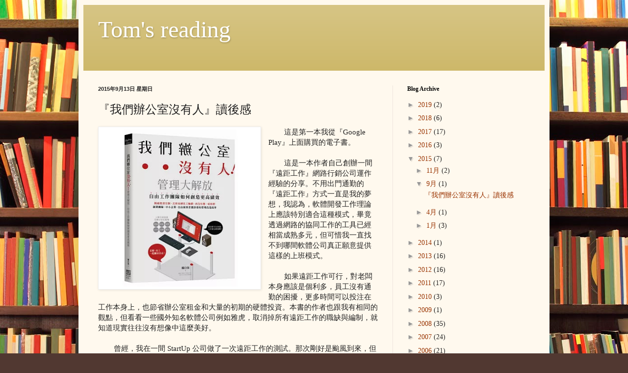

--- FILE ---
content_type: text/html; charset=UTF-8
request_url: https://read.tomtang.idv.tw/2015/09/blog-post.html
body_size: 18813
content:
<!DOCTYPE html>
<html class='v2' dir='ltr' lang='zh-TW' xmlns='http://www.w3.org/1999/xhtml' xmlns:b='http://www.google.com/2005/gml/b' xmlns:data='http://www.google.com/2005/gml/data' xmlns:expr='http://www.google.com/2005/gml/expr'>
<head>
<link href='https://www.blogger.com/static/v1/widgets/335934321-css_bundle_v2.css' rel='stylesheet' type='text/css'/>
<meta content='width=1100' name='viewport'/>
<meta content='text/html; charset=UTF-8' http-equiv='Content-Type'/>
<meta content='blogger' name='generator'/>
<link href='https://read.tomtang.idv.tw/favicon.ico' rel='icon' type='image/x-icon'/>
<link href='https://read.tomtang.idv.tw/2015/09/blog-post.html' rel='canonical'/>
<link rel="alternate" type="application/atom+xml" title="Tom&#39;s reading - Atom" href="https://read.tomtang.idv.tw/feeds/posts/default" />
<link rel="alternate" type="application/rss+xml" title="Tom&#39;s reading - RSS" href="https://read.tomtang.idv.tw/feeds/posts/default?alt=rss" />
<link rel="service.post" type="application/atom+xml" title="Tom&#39;s reading - Atom" href="https://www.blogger.com/feeds/6968831716513378771/posts/default" />

<link rel="alternate" type="application/atom+xml" title="Tom&#39;s reading - Atom" href="https://read.tomtang.idv.tw/feeds/1188099944265926373/comments/default" />
<!--Can't find substitution for tag [blog.ieCssRetrofitLinks]-->
<link href='http://im1.book.com.tw/image/getImage?i=http://www.books.com.tw/img/001/066/11/0010661150.jpg&v=54b50fcc&w=348&h=348' rel='image_src'/>
<meta content='https://read.tomtang.idv.tw/2015/09/blog-post.html' property='og:url'/>
<meta content='『我們辦公室沒有人』讀後感' property='og:title'/>
<meta content='           這是第一本我從『Google Play』上面購買的電子書。             這是一本作者自己創辦一間『遠距工作』網路行銷公司運作經驗的分享。不用出門通勤的『遠距工作』方式一直是我的夢想，我認為，軟體開發工作理論上應該特別適合這種模式，畢竟透過網路的協...' property='og:description'/>
<meta content='https://lh3.googleusercontent.com/blogger_img_proxy/[base64]w1200-h630-p-k-no-nu' property='og:image'/>
<title>Tom's reading: &#12302;我們辦公室沒有人&#12303;讀後感</title>
<style id='page-skin-1' type='text/css'><!--
/*
-----------------------------------------------
Blogger Template Style
Name:     Simple
Designer: Blogger
URL:      www.blogger.com
----------------------------------------------- */
/* Variable definitions
====================
<Variable name="keycolor" description="Main Color" type="color" default="#66bbdd"/>
<Group description="Page Text" selector="body">
<Variable name="body.font" description="Font" type="font"
default="normal normal 12px Arial, Tahoma, Helvetica, FreeSans, sans-serif"/>
<Variable name="body.text.color" description="Text Color" type="color" default="#222222"/>
</Group>
<Group description="Backgrounds" selector=".body-fauxcolumns-outer">
<Variable name="body.background.color" description="Outer Background" type="color" default="#66bbdd"/>
<Variable name="content.background.color" description="Main Background" type="color" default="#ffffff"/>
<Variable name="header.background.color" description="Header Background" type="color" default="transparent"/>
</Group>
<Group description="Links" selector=".main-outer">
<Variable name="link.color" description="Link Color" type="color" default="#2288bb"/>
<Variable name="link.visited.color" description="Visited Color" type="color" default="#888888"/>
<Variable name="link.hover.color" description="Hover Color" type="color" default="#33aaff"/>
</Group>
<Group description="Blog Title" selector=".header h1">
<Variable name="header.font" description="Font" type="font"
default="normal normal 60px Arial, Tahoma, Helvetica, FreeSans, sans-serif"/>
<Variable name="header.text.color" description="Title Color" type="color" default="#3399bb" />
</Group>
<Group description="Blog Description" selector=".header .description">
<Variable name="description.text.color" description="Description Color" type="color"
default="#777777" />
</Group>
<Group description="Tabs Text" selector=".tabs-inner .widget li a">
<Variable name="tabs.font" description="Font" type="font"
default="normal normal 14px Arial, Tahoma, Helvetica, FreeSans, sans-serif"/>
<Variable name="tabs.text.color" description="Text Color" type="color" default="#999999"/>
<Variable name="tabs.selected.text.color" description="Selected Color" type="color" default="#000000"/>
</Group>
<Group description="Tabs Background" selector=".tabs-outer .PageList">
<Variable name="tabs.background.color" description="Background Color" type="color" default="#f5f5f5"/>
<Variable name="tabs.selected.background.color" description="Selected Color" type="color" default="#eeeeee"/>
</Group>
<Group description="Post Title" selector="h3.post-title, .comments h4">
<Variable name="post.title.font" description="Font" type="font"
default="normal normal 22px Arial, Tahoma, Helvetica, FreeSans, sans-serif"/>
</Group>
<Group description="Date Header" selector=".date-header">
<Variable name="date.header.color" description="Text Color" type="color"
default="#222222"/>
<Variable name="date.header.background.color" description="Background Color" type="color"
default="transparent"/>
<Variable name="date.header.font" description="Text Font" type="font"
default="normal bold 11px Arial, Tahoma, Helvetica, FreeSans, sans-serif"/>
<Variable name="date.header.padding" description="Date Header Padding" type="string" default="inherit"/>
<Variable name="date.header.letterspacing" description="Date Header Letter Spacing" type="string" default="inherit"/>
<Variable name="date.header.margin" description="Date Header Margin" type="string" default="inherit"/>
</Group>
<Group description="Post Footer" selector=".post-footer">
<Variable name="post.footer.text.color" description="Text Color" type="color" default="#666666"/>
<Variable name="post.footer.background.color" description="Background Color" type="color"
default="#f9f9f9"/>
<Variable name="post.footer.border.color" description="Shadow Color" type="color" default="#eeeeee"/>
</Group>
<Group description="Gadgets" selector="h2">
<Variable name="widget.title.font" description="Title Font" type="font"
default="normal bold 11px Arial, Tahoma, Helvetica, FreeSans, sans-serif"/>
<Variable name="widget.title.text.color" description="Title Color" type="color" default="#000000"/>
<Variable name="widget.alternate.text.color" description="Alternate Color" type="color" default="#999999"/>
</Group>
<Group description="Images" selector=".main-inner">
<Variable name="image.background.color" description="Background Color" type="color" default="#ffffff"/>
<Variable name="image.border.color" description="Border Color" type="color" default="#eeeeee"/>
<Variable name="image.text.color" description="Caption Text Color" type="color" default="#222222"/>
</Group>
<Group description="Accents" selector=".content-inner">
<Variable name="body.rule.color" description="Separator Line Color" type="color" default="#eeeeee"/>
<Variable name="tabs.border.color" description="Tabs Border Color" type="color" default="#eee5dd"/>
</Group>
<Variable name="body.background" description="Body Background" type="background"
color="#513831" default="$(color) none repeat scroll top left"/>
<Variable name="body.background.override" description="Body Background Override" type="string" default=""/>
<Variable name="body.background.gradient.cap" description="Body Gradient Cap" type="url"
default="url(https://resources.blogblog.com/blogblog/data/1kt/simple/gradients_light.png)"/>
<Variable name="body.background.gradient.tile" description="Body Gradient Tile" type="url"
default="url(https://resources.blogblog.com/blogblog/data/1kt/simple/body_gradient_tile_light.png)"/>
<Variable name="content.background.color.selector" description="Content Background Color Selector" type="string" default=".content-inner"/>
<Variable name="content.padding" description="Content Padding" type="length" default="10px" min="0" max="100px"/>
<Variable name="content.padding.horizontal" description="Content Horizontal Padding" type="length" default="10px" min="0" max="100px"/>
<Variable name="content.shadow.spread" description="Content Shadow Spread" type="length" default="40px" min="0" max="100px"/>
<Variable name="content.shadow.spread.webkit" description="Content Shadow Spread (WebKit)" type="length" default="5px" min="0" max="100px"/>
<Variable name="content.shadow.spread.ie" description="Content Shadow Spread (IE)" type="length" default="10px" min="0" max="100px"/>
<Variable name="main.border.width" description="Main Border Width" type="length" default="0" min="0" max="10px"/>
<Variable name="header.background.gradient" description="Header Gradient" type="url" default="none"/>
<Variable name="header.shadow.offset.left" description="Header Shadow Offset Left" type="length" default="-1px" min="-50px" max="50px"/>
<Variable name="header.shadow.offset.top" description="Header Shadow Offset Top" type="length" default="-1px" min="-50px" max="50px"/>
<Variable name="header.shadow.spread" description="Header Shadow Spread" type="length" default="1px" min="0" max="100px"/>
<Variable name="header.padding" description="Header Padding" type="length" default="30px" min="0" max="100px"/>
<Variable name="header.border.size" description="Header Border Size" type="length" default="1px" min="0" max="10px"/>
<Variable name="header.bottom.border.size" description="Header Bottom Border Size" type="length" default="0" min="0" max="10px"/>
<Variable name="header.border.horizontalsize" description="Header Horizontal Border Size" type="length" default="0" min="0" max="10px"/>
<Variable name="description.text.size" description="Description Text Size" type="string" default="140%"/>
<Variable name="tabs.margin.top" description="Tabs Margin Top" type="length" default="0" min="0" max="100px"/>
<Variable name="tabs.margin.side" description="Tabs Side Margin" type="length" default="30px" min="0" max="100px"/>
<Variable name="tabs.background.gradient" description="Tabs Background Gradient" type="url"
default="url(https://resources.blogblog.com/blogblog/data/1kt/simple/gradients_light.png)"/>
<Variable name="tabs.border.width" description="Tabs Border Width" type="length" default="1px" min="0" max="10px"/>
<Variable name="tabs.bevel.border.width" description="Tabs Bevel Border Width" type="length" default="1px" min="0" max="10px"/>
<Variable name="post.margin.bottom" description="Post Bottom Margin" type="length" default="25px" min="0" max="100px"/>
<Variable name="image.border.small.size" description="Image Border Small Size" type="length" default="2px" min="0" max="10px"/>
<Variable name="image.border.large.size" description="Image Border Large Size" type="length" default="5px" min="0" max="10px"/>
<Variable name="page.width.selector" description="Page Width Selector" type="string" default=".region-inner"/>
<Variable name="page.width" description="Page Width" type="string" default="auto"/>
<Variable name="main.section.margin" description="Main Section Margin" type="length" default="15px" min="0" max="100px"/>
<Variable name="main.padding" description="Main Padding" type="length" default="15px" min="0" max="100px"/>
<Variable name="main.padding.top" description="Main Padding Top" type="length" default="30px" min="0" max="100px"/>
<Variable name="main.padding.bottom" description="Main Padding Bottom" type="length" default="30px" min="0" max="100px"/>
<Variable name="paging.background"
color="#fff9ee"
description="Background of blog paging area" type="background"
default="transparent none no-repeat scroll top center"/>
<Variable name="footer.bevel" description="Bevel border length of footer" type="length" default="0" min="0" max="10px"/>
<Variable name="mobile.background.overlay" description="Mobile Background Overlay" type="string"
default="transparent none repeat scroll top left"/>
<Variable name="mobile.background.size" description="Mobile Background Size" type="string" default="auto"/>
<Variable name="mobile.button.color" description="Mobile Button Color" type="color" default="#ffffff" />
<Variable name="startSide" description="Side where text starts in blog language" type="automatic" default="left"/>
<Variable name="endSide" description="Side where text ends in blog language" type="automatic" default="right"/>
*/
/* Content
----------------------------------------------- */
body {
font: normal normal 14px Georgia, Utopia, 'Palatino Linotype', Palatino, serif;
color: #222222;
background: #513831 url(//themes.googleusercontent.com/image?id=1KH22PlFqsiVYxboQNAoJjYmRbw5M4REHmdJbHT5M2x9zVMGrCqwSjZvaQW_A10KPc6Il) repeat scroll top center /* Credit: luoman (https://www.istockphoto.com/googleimages.php?id=11394138&amp;platform=blogger) */;
padding: 0 40px 40px 40px;
}
html body .region-inner {
min-width: 0;
max-width: 100%;
width: auto;
}
h2 {
font-size: 22px;
}
a:link {
text-decoration:none;
color: #993300;
}
a:visited {
text-decoration:none;
color: #888888;
}
a:hover {
text-decoration:underline;
color: #ff1900;
}
.body-fauxcolumn-outer .fauxcolumn-inner {
background: transparent none repeat scroll top left;
_background-image: none;
}
.body-fauxcolumn-outer .cap-top {
position: absolute;
z-index: 1;
height: 400px;
width: 100%;
}
.body-fauxcolumn-outer .cap-top .cap-left {
width: 100%;
background: transparent none repeat-x scroll top left;
_background-image: none;
}
.content-outer {
-moz-box-shadow: 0 0 40px rgba(0, 0, 0, .15);
-webkit-box-shadow: 0 0 5px rgba(0, 0, 0, .15);
-goog-ms-box-shadow: 0 0 10px #333333;
box-shadow: 0 0 40px rgba(0, 0, 0, .15);
margin-bottom: 1px;
}
.content-inner {
padding: 10px 10px;
}
.content-inner {
background-color: #fff9ee;
}
/* Header
----------------------------------------------- */
.header-outer {
background: #ccb666 url(https://resources.blogblog.com/blogblog/data/1kt/simple/gradients_light.png) repeat-x scroll 0 -400px;
_background-image: none;
}
.Header h1 {
font: normal normal 48px Georgia, Utopia, 'Palatino Linotype', Palatino, serif;
color: #ffffff;
text-shadow: 1px 2px 3px rgba(0, 0, 0, .2);
}
.Header h1 a {
color: #ffffff;
}
.Header .description {
font-size: 140%;
color: #ffffff;
}
.header-inner .Header .titlewrapper {
padding: 22px 30px;
}
.header-inner .Header .descriptionwrapper {
padding: 0 30px;
}
/* Tabs
----------------------------------------------- */
.tabs-inner .section:first-child {
border-top: 0 solid #eee5dd;
}
.tabs-inner .section:first-child ul {
margin-top: -0;
border-top: 0 solid #eee5dd;
border-left: 0 solid #eee5dd;
border-right: 0 solid #eee5dd;
}
.tabs-inner .widget ul {
background: #fff9ee none repeat-x scroll 0 -800px;
_background-image: none;
border-bottom: 1px solid #eee5dd;
margin-top: 0;
margin-left: -30px;
margin-right: -30px;
}
.tabs-inner .widget li a {
display: inline-block;
padding: .6em 1em;
font: normal normal 16px Georgia, Utopia, 'Palatino Linotype', Palatino, serif;
color: #998877;
border-left: 1px solid #fff9ee;
border-right: 1px solid #eee5dd;
}
.tabs-inner .widget li:first-child a {
border-left: none;
}
.tabs-inner .widget li.selected a, .tabs-inner .widget li a:hover {
color: #000000;
background-color: #fff9ee;
text-decoration: none;
}
/* Columns
----------------------------------------------- */
.main-outer {
border-top: 0 solid #eee5dd;
}
.fauxcolumn-left-outer .fauxcolumn-inner {
border-right: 1px solid #eee5dd;
}
.fauxcolumn-right-outer .fauxcolumn-inner {
border-left: 1px solid #eee5dd;
}
/* Headings
----------------------------------------------- */
div.widget > h2,
div.widget h2.title {
margin: 0 0 1em 0;
font: normal bold 12px Georgia, Utopia, 'Palatino Linotype', Palatino, serif;
color: #000000;
}
/* Widgets
----------------------------------------------- */
.widget .zippy {
color: #999999;
text-shadow: 2px 2px 1px rgba(0, 0, 0, .1);
}
.widget .popular-posts ul {
list-style: none;
}
/* Posts
----------------------------------------------- */
h2.date-header {
font: normal bold 11px Arial, Tahoma, Helvetica, FreeSans, sans-serif;
}
.date-header span {
background-color: transparent;
color: #222222;
padding: inherit;
letter-spacing: inherit;
margin: inherit;
}
.main-inner {
padding-top: 30px;
padding-bottom: 30px;
}
.main-inner .column-center-inner {
padding: 0 15px;
}
.main-inner .column-center-inner .section {
margin: 0 15px;
}
.post {
margin: 0 0 25px 0;
}
h3.post-title, .comments h4 {
font: normal normal 24px Georgia, Utopia, 'Palatino Linotype', Palatino, serif;
margin: .75em 0 0;
}
.post-body {
font-size: 110%;
line-height: 1.4;
position: relative;
}
.post-body img, .post-body .tr-caption-container, .Profile img, .Image img,
.BlogList .item-thumbnail img {
padding: 2px;
background: #ffffff;
border: 1px solid #eeeeee;
-moz-box-shadow: 1px 1px 5px rgba(0, 0, 0, .1);
-webkit-box-shadow: 1px 1px 5px rgba(0, 0, 0, .1);
box-shadow: 1px 1px 5px rgba(0, 0, 0, .1);
}
.post-body img, .post-body .tr-caption-container {
padding: 5px;
}
.post-body .tr-caption-container {
color: #222222;
}
.post-body .tr-caption-container img {
padding: 0;
background: transparent;
border: none;
-moz-box-shadow: 0 0 0 rgba(0, 0, 0, .1);
-webkit-box-shadow: 0 0 0 rgba(0, 0, 0, .1);
box-shadow: 0 0 0 rgba(0, 0, 0, .1);
}
.post-header {
margin: 0 0 1.5em;
line-height: 1.6;
font-size: 90%;
}
.post-footer {
margin: 20px -2px 0;
padding: 5px 10px;
color: #666555;
background-color: #eee9dd;
border-bottom: 1px solid #eeeeee;
line-height: 1.6;
font-size: 90%;
}
#comments .comment-author {
padding-top: 1.5em;
border-top: 1px solid #eee5dd;
background-position: 0 1.5em;
}
#comments .comment-author:first-child {
padding-top: 0;
border-top: none;
}
.avatar-image-container {
margin: .2em 0 0;
}
#comments .avatar-image-container img {
border: 1px solid #eeeeee;
}
/* Comments
----------------------------------------------- */
.comments .comments-content .icon.blog-author {
background-repeat: no-repeat;
background-image: url([data-uri]);
}
.comments .comments-content .loadmore a {
border-top: 1px solid #999999;
border-bottom: 1px solid #999999;
}
.comments .comment-thread.inline-thread {
background-color: #eee9dd;
}
.comments .continue {
border-top: 2px solid #999999;
}
/* Accents
---------------------------------------------- */
.section-columns td.columns-cell {
border-left: 1px solid #eee5dd;
}
.blog-pager {
background: transparent none no-repeat scroll top center;
}
.blog-pager-older-link, .home-link,
.blog-pager-newer-link {
background-color: #fff9ee;
padding: 5px;
}
.footer-outer {
border-top: 0 dashed #bbbbbb;
}
/* Mobile
----------------------------------------------- */
body.mobile  {
background-size: auto;
}
.mobile .body-fauxcolumn-outer {
background: transparent none repeat scroll top left;
}
.mobile .body-fauxcolumn-outer .cap-top {
background-size: 100% auto;
}
.mobile .content-outer {
-webkit-box-shadow: 0 0 3px rgba(0, 0, 0, .15);
box-shadow: 0 0 3px rgba(0, 0, 0, .15);
}
.mobile .tabs-inner .widget ul {
margin-left: 0;
margin-right: 0;
}
.mobile .post {
margin: 0;
}
.mobile .main-inner .column-center-inner .section {
margin: 0;
}
.mobile .date-header span {
padding: 0.1em 10px;
margin: 0 -10px;
}
.mobile h3.post-title {
margin: 0;
}
.mobile .blog-pager {
background: transparent none no-repeat scroll top center;
}
.mobile .footer-outer {
border-top: none;
}
.mobile .main-inner, .mobile .footer-inner {
background-color: #fff9ee;
}
.mobile-index-contents {
color: #222222;
}
.mobile-link-button {
background-color: #993300;
}
.mobile-link-button a:link, .mobile-link-button a:visited {
color: #ffffff;
}
.mobile .tabs-inner .section:first-child {
border-top: none;
}
.mobile .tabs-inner .PageList .widget-content {
background-color: #fff9ee;
color: #000000;
border-top: 1px solid #eee5dd;
border-bottom: 1px solid #eee5dd;
}
.mobile .tabs-inner .PageList .widget-content .pagelist-arrow {
border-left: 1px solid #eee5dd;
}

--></style>
<style id='template-skin-1' type='text/css'><!--
body {
min-width: 960px;
}
.content-outer, .content-fauxcolumn-outer, .region-inner {
min-width: 960px;
max-width: 960px;
_width: 960px;
}
.main-inner .columns {
padding-left: 0;
padding-right: 310px;
}
.main-inner .fauxcolumn-center-outer {
left: 0;
right: 310px;
/* IE6 does not respect left and right together */
_width: expression(this.parentNode.offsetWidth -
parseInt("0") -
parseInt("310px") + 'px');
}
.main-inner .fauxcolumn-left-outer {
width: 0;
}
.main-inner .fauxcolumn-right-outer {
width: 310px;
}
.main-inner .column-left-outer {
width: 0;
right: 100%;
margin-left: -0;
}
.main-inner .column-right-outer {
width: 310px;
margin-right: -310px;
}
#layout {
min-width: 0;
}
#layout .content-outer {
min-width: 0;
width: 800px;
}
#layout .region-inner {
min-width: 0;
width: auto;
}
body#layout div.add_widget {
padding: 8px;
}
body#layout div.add_widget a {
margin-left: 32px;
}
--></style>
<style>
    body {background-image:url(\/\/themes.googleusercontent.com\/image?id=1KH22PlFqsiVYxboQNAoJjYmRbw5M4REHmdJbHT5M2x9zVMGrCqwSjZvaQW_A10KPc6Il);}
    
@media (max-width: 200px) { body {background-image:url(\/\/themes.googleusercontent.com\/image?id=1KH22PlFqsiVYxboQNAoJjYmRbw5M4REHmdJbHT5M2x9zVMGrCqwSjZvaQW_A10KPc6Il&options=w200);}}
@media (max-width: 400px) and (min-width: 201px) { body {background-image:url(\/\/themes.googleusercontent.com\/image?id=1KH22PlFqsiVYxboQNAoJjYmRbw5M4REHmdJbHT5M2x9zVMGrCqwSjZvaQW_A10KPc6Il&options=w400);}}
@media (max-width: 800px) and (min-width: 401px) { body {background-image:url(\/\/themes.googleusercontent.com\/image?id=1KH22PlFqsiVYxboQNAoJjYmRbw5M4REHmdJbHT5M2x9zVMGrCqwSjZvaQW_A10KPc6Il&options=w800);}}
@media (max-width: 1200px) and (min-width: 801px) { body {background-image:url(\/\/themes.googleusercontent.com\/image?id=1KH22PlFqsiVYxboQNAoJjYmRbw5M4REHmdJbHT5M2x9zVMGrCqwSjZvaQW_A10KPc6Il&options=w1200);}}
/* Last tag covers anything over one higher than the previous max-size cap. */
@media (min-width: 1201px) { body {background-image:url(\/\/themes.googleusercontent.com\/image?id=1KH22PlFqsiVYxboQNAoJjYmRbw5M4REHmdJbHT5M2x9zVMGrCqwSjZvaQW_A10KPc6Il&options=w1600);}}
  </style>
<link href='https://www.blogger.com/dyn-css/authorization.css?targetBlogID=6968831716513378771&amp;zx=9a428dfb-7bd9-4923-ac55-86a138c4129f' media='none' onload='if(media!=&#39;all&#39;)media=&#39;all&#39;' rel='stylesheet'/><noscript><link href='https://www.blogger.com/dyn-css/authorization.css?targetBlogID=6968831716513378771&amp;zx=9a428dfb-7bd9-4923-ac55-86a138c4129f' rel='stylesheet'/></noscript>
<meta name='google-adsense-platform-account' content='ca-host-pub-1556223355139109'/>
<meta name='google-adsense-platform-domain' content='blogspot.com'/>

</head>
<body class='loading'>
<div class='body-fauxcolumns'>
<div class='fauxcolumn-outer body-fauxcolumn-outer'>
<div class='cap-top'>
<div class='cap-left'></div>
<div class='cap-right'></div>
</div>
<div class='fauxborder-left'>
<div class='fauxborder-right'></div>
<div class='fauxcolumn-inner'>
</div>
</div>
<div class='cap-bottom'>
<div class='cap-left'></div>
<div class='cap-right'></div>
</div>
</div>
</div>
<div class='content'>
<div class='content-fauxcolumns'>
<div class='fauxcolumn-outer content-fauxcolumn-outer'>
<div class='cap-top'>
<div class='cap-left'></div>
<div class='cap-right'></div>
</div>
<div class='fauxborder-left'>
<div class='fauxborder-right'></div>
<div class='fauxcolumn-inner'>
</div>
</div>
<div class='cap-bottom'>
<div class='cap-left'></div>
<div class='cap-right'></div>
</div>
</div>
</div>
<div class='content-outer'>
<div class='content-cap-top cap-top'>
<div class='cap-left'></div>
<div class='cap-right'></div>
</div>
<div class='fauxborder-left content-fauxborder-left'>
<div class='fauxborder-right content-fauxborder-right'></div>
<div class='content-inner'>
<header>
<div class='header-outer'>
<div class='header-cap-top cap-top'>
<div class='cap-left'></div>
<div class='cap-right'></div>
</div>
<div class='fauxborder-left header-fauxborder-left'>
<div class='fauxborder-right header-fauxborder-right'></div>
<div class='region-inner header-inner'>
<div class='header section' id='header' name='標頭'><div class='widget Header' data-version='1' id='Header1'>
<div id='header-inner'>
<div class='titlewrapper'>
<h1 class='title'>
<a href='https://read.tomtang.idv.tw/'>
Tom's reading
</a>
</h1>
</div>
<div class='descriptionwrapper'>
<p class='description'><span>
</span></p>
</div>
</div>
</div></div>
</div>
</div>
<div class='header-cap-bottom cap-bottom'>
<div class='cap-left'></div>
<div class='cap-right'></div>
</div>
</div>
</header>
<div class='tabs-outer'>
<div class='tabs-cap-top cap-top'>
<div class='cap-left'></div>
<div class='cap-right'></div>
</div>
<div class='fauxborder-left tabs-fauxborder-left'>
<div class='fauxborder-right tabs-fauxborder-right'></div>
<div class='region-inner tabs-inner'>
<div class='tabs no-items section' id='crosscol' name='跨欄區'></div>
<div class='tabs no-items section' id='crosscol-overflow' name='Cross-Column 2'></div>
</div>
</div>
<div class='tabs-cap-bottom cap-bottom'>
<div class='cap-left'></div>
<div class='cap-right'></div>
</div>
</div>
<div class='main-outer'>
<div class='main-cap-top cap-top'>
<div class='cap-left'></div>
<div class='cap-right'></div>
</div>
<div class='fauxborder-left main-fauxborder-left'>
<div class='fauxborder-right main-fauxborder-right'></div>
<div class='region-inner main-inner'>
<div class='columns fauxcolumns'>
<div class='fauxcolumn-outer fauxcolumn-center-outer'>
<div class='cap-top'>
<div class='cap-left'></div>
<div class='cap-right'></div>
</div>
<div class='fauxborder-left'>
<div class='fauxborder-right'></div>
<div class='fauxcolumn-inner'>
</div>
</div>
<div class='cap-bottom'>
<div class='cap-left'></div>
<div class='cap-right'></div>
</div>
</div>
<div class='fauxcolumn-outer fauxcolumn-left-outer'>
<div class='cap-top'>
<div class='cap-left'></div>
<div class='cap-right'></div>
</div>
<div class='fauxborder-left'>
<div class='fauxborder-right'></div>
<div class='fauxcolumn-inner'>
</div>
</div>
<div class='cap-bottom'>
<div class='cap-left'></div>
<div class='cap-right'></div>
</div>
</div>
<div class='fauxcolumn-outer fauxcolumn-right-outer'>
<div class='cap-top'>
<div class='cap-left'></div>
<div class='cap-right'></div>
</div>
<div class='fauxborder-left'>
<div class='fauxborder-right'></div>
<div class='fauxcolumn-inner'>
</div>
</div>
<div class='cap-bottom'>
<div class='cap-left'></div>
<div class='cap-right'></div>
</div>
</div>
<!-- corrects IE6 width calculation -->
<div class='columns-inner'>
<div class='column-center-outer'>
<div class='column-center-inner'>
<div class='main section' id='main' name='主版面'><div class='widget Blog' data-version='1' id='Blog1'>
<div class='blog-posts hfeed'>

          <div class="date-outer">
        
<h2 class='date-header'><span>2015年9月13日 星期日</span></h2>

          <div class="date-posts">
        
<div class='post-outer'>
<div class='post hentry uncustomized-post-template' itemprop='blogPost' itemscope='itemscope' itemtype='http://schema.org/BlogPosting'>
<meta content='http://im1.book.com.tw/image/getImage?i=http://www.books.com.tw/img/001/066/11/0010661150.jpg&v=54b50fcc&w=348&h=348' itemprop='image_url'/>
<meta content='6968831716513378771' itemprop='blogId'/>
<meta content='1188099944265926373' itemprop='postId'/>
<a name='1188099944265926373'></a>
<h3 class='post-title entry-title' itemprop='name'>
&#12302;我們辦公室沒有人&#12303;讀後感
</h3>
<div class='post-header'>
<div class='post-header-line-1'></div>
</div>
<div class='post-body entry-content' id='post-body-1188099944265926373' itemprop='description articleBody'>
<div class="separator" style="clear: both; text-align: center;">
<a href="http://www.books.com.tw/exep/assp.php/tomtang0406/products/0010661150?utm_source=tomtang0406&amp;utm_medium=ap-books&amp;utm_content=recommend&amp;utm_campaign=ap-201509" style="clear: left; float: left; margin-bottom: 1em; margin-right: 1em;" target="_blank"><img border="0" height="320" src="https://lh3.googleusercontent.com/blogger_img_proxy/[base64]s0-d" width="320"></a></div>
<div style="font-family: 'Helvetica Neue';">
&nbsp; &nbsp; &nbsp; &nbsp; 這是第一本我從&#12302;Google Play&#12303;上面購買的電子書&#12290;</div>
<div style="font-family: 'Helvetica Neue';">
<br /></div>
<div style="font-family: 'Helvetica Neue';">
&nbsp; &nbsp; &nbsp; &nbsp; 這是一本作者自己創辦一間&#12302;遠距工作&#12303;網路行銷公司運作經驗的分享&#12290;不用出門通勤的&#12302;遠距工作&#12303;方式一直是我的夢想&#65292;我認為&#65292;軟體開發工作理論上應該特別適合這種模式&#65292;畢竟透過網路的協同工作的工具已經相當成熟多元&#65292;但可惜我一直找不到哪間軟體公司真正願意提供這樣的上班模式&#12290;</div>
<div style="font-family: 'Helvetica Neue';">
<br /></div>
<div style="font-family: 'Helvetica Neue';">
&nbsp; &nbsp; &nbsp; &nbsp; 如果遠距工作可行&#65292;對老闆本身應該是個利多&#65292;員工沒有通勤的困擾&#65292;更多時間可以投注在工作本身上&#65292;也節省辦公室租金和大量的初期的硬體投資&#12290;本書的作者也跟我有相同的觀點&#65292;但看看一些國外知名軟體公司例如雅虎&#65292;取消掉所有遠距工作的職缺與編制&#65292;就知道現實往往沒有想像中這麼美好&#12290;</div>
<div style="font-family: 'Helvetica Neue';">
<a name="more"></a><br /></div>
<div style="font-family: 'Helvetica Neue';">
&nbsp; &nbsp; &nbsp; &nbsp; 曾經&#65292;我在一間 StartUp 公司做了一次遠距工作的測試&#12290;那次剛好是颱風到來&#65292;但強度卻不足以讓台北市政府實施颱風假&#65292;前一天晚上&#65292;專案經理和我討論&#65292;乾脆我們團隊自己決定實施不進辦公室的&#12302;在家工作日&#12303;&#65281;</div>
<div style="font-family: 'Helvetica Neue';">
<br /></div>
<div style="font-family: 'Helvetica Neue';">
&nbsp; &nbsp; &nbsp; &nbsp; 第二天外頭風雨交加的日子&#65292;大家在平日該進辦公室的時間陸續在 skype 上面上線&#65292;開始一天的開發工作...&#12290;</div>
<div style="font-family: 'Helvetica Neue';">
<br /></div>
<div style="font-family: 'Helvetica Neue';">
&nbsp; &nbsp; &nbsp; &nbsp; 但是&#65292;那天是非常沒有效率的工作日&#12290;平常團隊一天可以解掉兩三張票&#65292;但當天一張票都沒有解決&#65281;而且平常票沒解完&#65292;自然會小加班把事情弄一個段落&#65292;那一天&#65292;表定的下班時間一到&#65292;團員直接地從 skype 離線&#65292;或是狀態依然在線&#65292;卻訊息丟了都沒有回應&#65292;人可能已經不在座位上...&#65311;</div>
<div style="font-family: 'Helvetica Neue';">
<br /></div>
<div style="font-family: 'Helvetica Neue';">
&nbsp; &nbsp; &nbsp; &nbsp; 下班可以連再見都不用說一聲就蒸發&#65292;似乎可以更沒有罪惡感地讓進度停擺就消失&#12290;</div>
<div style="font-family: 'Helvetica Neue';">
<br /></div>
<div style="font-family: 'Helvetica Neue';">
&nbsp; &nbsp; &nbsp; &nbsp; 就結果來說&#65292;算是相當失敗的一次&#12302;遠距工作&#12303;&#12290;</div>
<div style="font-family: 'Helvetica Neue';">
<br /></div>
<div style="font-family: 'Helvetica Neue';">
&nbsp; &nbsp; &nbsp; &nbsp; 還好就只有這一次&#65292;就當公司給員工多一天假期的福利吧&#12290;</div>
<div style="font-family: 'Helvetica Neue';">
<br /></div>
<div style="font-family: 'Helvetica Neue';">
&nbsp; &nbsp; &nbsp; &nbsp; 只從結果來說&#65292;就否定&#12302;遠距工作&#12303;的可能性&#65292;我認為太過武斷&#65281;<span style="color: blue;">到現在我還是依然相信這個做法的可能性&#65292;問題在於如何做到</span>&#65281;我自己同時也是許多公司的外包合作廠商&#65292;對這些外包專案給我執行的公司來說&#65292;我就是個遠距工作者&#65292;所以這是行得通的&#65281;但為何從外包形式轉換成正式雇員&#65292;卻會遇到這個大的障礙呢&#65311;從管理面角度一定有我的漏失之處&#65292;而用摸索的方式失敗成本太高&#65292;他山之石可以攻錯&#65292;本書也是台灣少數可以堅持&#12302;遠距工作&#12303;數年的實際借鏡&#65281;</div>
<div style="font-family: 'Helvetica Neue';">
<br /></div>
<div style="font-family: 'Helvetica Neue';">
&nbsp; &nbsp; &nbsp; &nbsp; 過去談論這種工作型態的經驗大多來自國外&#65292;常有民俗風情水土不服之疑慮&#65292;難得看到台灣本身的例子&#65292;這是讓我決定當下購買此書的重要原因&#12290;</div>
<div style="font-family: 'Helvetica Neue';">
<br /></div>
<div style="font-family: 'Helvetica Neue';">
&nbsp; &nbsp; &nbsp; &nbsp; 這本書寫作方式有點像是採訪稿&#65292;對於在家遠距工作&#65292;有分成雇主觀點&#12289;員工觀點&#65292;兩者的經驗分享都值得一看&#65288;<span style="color: #999999;">可信度多少就另當別論</span>&#65289;&#12290;</div>
<div style="font-family: 'Helvetica Neue';">
<br /></div>
<div style="font-family: 'Helvetica Neue';">
&nbsp; &nbsp; &nbsp; &nbsp; 下面的本書目錄算是有點到一些我之前沒有思考透徹的關鍵議題&#12290;</div>
<div style="font-family: 'Helvetica Neue';">
<br /></div>
<div>
<ul>
<li style="font-family: 'Helvetica Neue';"><span style="font-family: Arial, Helvetica, sans-serif, PMingLiU; text-align: justify;"><b><span style="color: blue;">第1回&#12289;進入新世界</span></b><br /><span style="background-color: white; color: #232323;">克服人的惰性<br />問題的關鍵是在辦公室管理嗎&#65311;<br />建立一個真正責任制公司&#65281;<br />讓員工在家工作上班的優點<br />當然&#65292;沒有辦公室也會有些缺點<br />大家發現雲端工作更有效率<br />請人來管人之前&#65292;要請人來做事<br />雲端工具解放了我們的辦公室<br />擁有可以找出問題答案的員工<br />我們不是SOHO&#65292;只是沒有辦公室<br />專注心力去做我們擅長的事情</span></span></li>
<li><span style="font-family: Arial, Helvetica, sans-serif, PMingLiU; text-align: justify;"><b><span style="color: blue;">第2回&#12289;在家工作上班</span></b><br /><span style="background-color: white; color: #232323;">轉變到在家工作的五種正確心態<br />我們是真責任制&#65292;還是偽責任制&#65311;<br />在家工作上班不是自由業者&#65281;<br />我們是團隊&#65292;不是外包工作<br />給員工自由去完成更好的工作<br />小心公司的高福利&#65311;<br />在家上班也需要放假嗎&#65311;</span></span></li>
<li><span style="font-family: Arial, Helvetica, sans-serif, PMingLiU; text-align: justify;"><b><span style="color: blue;">第3回&#12289;運作一個無辦公室公司</span></b><br /><span style="background-color: white; color: #232323;">週一症候群<br />讓員工做自己時間的主人<br />省下辦公室成本不是佔員工便宜<br />讓員工擁有最自由的空間<br />我沒有使用過人力銀行<br />員工不用萬能&#65292;但要懂得面對問題</span></span></li>
<li><span style="font-family: Arial, Helvetica, sans-serif, PMingLiU; text-align: justify;"><b><span style="color: blue;">第4回&#12289;我們必須解決的問題</span></b><br /><span style="background-color: white; color: #232323;">不敢讓人參觀我們公司<br />如何和我們的客戶開會&#65311;<br />如何在線上開例行會議&#65311;<br />如何了解新員工的工作狀況&#65311;<br />如何進行員工的訓練&#65311;<br />比起軍隊&#65292;我們更像刺客集團<br />如何維繫員工的情感與向心力&#65311;<br />來自家人的干擾怎麼辦&#65311;<br />不在辦公室&#65292;少了腦力激盪&#65311;</span></span></li>
<li><span style="font-family: Arial, Helvetica, sans-serif, PMingLiU; text-align: justify;"><b><span style="color: blue;">第5回&#12289;讓無人公司運轉起來&#65281;</span></b><br /><span style="background-color: white; color: #232323;">重新發明公司制度<br />誰來接公司電話&#65311;<br />誰來處理工作上的單據請款&#65311;<br />員工要怎麼請假才好&#65311;<br />把公司管理流程雲端化&#65281;<br />雲端工作&#65292;其實更依賴人的信任<br />積極溝通&#65292;讓線上流程運作起來<br />用Google行事曆追蹤員工行程<br />透過Google協作平台與客戶開會<br />如何評估員工工作績效&#65311;<br />把工作當成更多挑戰的樂趣<br />筆電是我們的必備工具<br />讓我們用手機來工作吧&#65281;<br />其實隨身數位配備還不少&#65281;<br />如何運用人力是重要課題</span></span></li>
<li><span style="font-family: Arial, Helvetica, sans-serif, PMingLiU; text-align: justify;"><b><span style="color: blue;">第6回&#12289;找到對的人</span></b><br /><span style="background-color: white; color: #232323;">當台北老闆遇到南部人才<br />對的人&#65292;立刻挖角&#65281;<br />從沒見過面的神秘網管同事<br />好員工關鍵是好工作態度<br />設計師究竟是用正職還是外包好&#65311;<br />好人才其實就在校園裡<br />年輕人其實更有學習潛力<br />過度信任也會遇到的問題<br />讓員工變成公司的老闆</span></span></li>
</ul>
</div>
<span style="font-family: 'Helvetica Neue';">&nbsp; &nbsp; &nbsp; &nbsp;&nbsp;</span>其實很多事情說穿了&#65292;就是要&#12302;找對人&#12303;&#65281;我在當初那間 StartUp 所遇到的挫折&#65292;就是當初找這些人原本的工作型態&#65292;就是&#65306;來辦公室上班&#12290;他們本來就不是為了遠距工作的模式而被挑選出來&#65292;很多工作法則與制度設計也不適用&#65292;區區一天的嘗試決不足以瞬間切換他們的習慣&#65281;也就是若決定要走遠距模式&#65292;在招募的期間就必須把這件事考慮在內&#12290;<br />
<div style="font-family: 'Helvetica Neue';">
<br /></div>
<div style="font-family: 'Helvetica Neue';">
&nbsp; &nbsp; &nbsp; &nbsp; 如今我也有了自己的公司&#65292;將這間公司以遠距工作的方式運作是我的一大夢想&#65292;這本書給了我許多可以思考的方案&#12290;</div>
<div style="font-family: 'Helvetica Neue';">
<br /></div>
<div style="font-family: 'Helvetica Neue'; text-align: center;">
<a href="http://www.books.com.tw/exep/assp.php/tomtang0406/products/0010661150?utm_source=tomtang0406&amp;utm_medium=ap-books&amp;utm_content=recommend&amp;utm_campaign=ap-201509" target="_blank">到博客來購買此書</a></div>
<div style='clear: both;'></div>
</div>
<div class='post-footer'>
<div class='post-footer-line post-footer-line-1'>
<span class='post-author vcard'>
</span>
<span class='post-timestamp'>
on
<meta content='https://read.tomtang.idv.tw/2015/09/blog-post.html' itemprop='url'/>
<a class='timestamp-link' href='https://read.tomtang.idv.tw/2015/09/blog-post.html' rel='bookmark' title='permanent link'><abbr class='published' itemprop='datePublished' title='2015-09-13T21:46:00+08:00'>9月 13, 2015</abbr></a>
</span>
<span class='post-comment-link'>
</span>
<span class='post-icons'>
<span class='item-action'>
<a href='https://www.blogger.com/email-post/6968831716513378771/1188099944265926373' title='電子郵件發布'>
<img alt='' class='icon-action' height='13' src='https://resources.blogblog.com/img/icon18_email.gif' width='18'/>
</a>
</span>
<span class='item-control blog-admin pid-1365387906'>
<a href='https://www.blogger.com/post-edit.g?blogID=6968831716513378771&postID=1188099944265926373&from=pencil' title='編輯文章'>
<img alt='' class='icon-action' height='18' src='https://resources.blogblog.com/img/icon18_edit_allbkg.gif' width='18'/>
</a>
</span>
</span>
<div class='post-share-buttons goog-inline-block'>
<a class='goog-inline-block share-button sb-email' href='https://www.blogger.com/share-post.g?blogID=6968831716513378771&postID=1188099944265926373&target=email' target='_blank' title='以電子郵件傳送這篇文章'><span class='share-button-link-text'>以電子郵件傳送這篇文章</span></a><a class='goog-inline-block share-button sb-blog' href='https://www.blogger.com/share-post.g?blogID=6968831716513378771&postID=1188099944265926373&target=blog' onclick='window.open(this.href, "_blank", "height=270,width=475"); return false;' target='_blank' title='BlogThis！'><span class='share-button-link-text'>BlogThis&#65281;</span></a><a class='goog-inline-block share-button sb-twitter' href='https://www.blogger.com/share-post.g?blogID=6968831716513378771&postID=1188099944265926373&target=twitter' target='_blank' title='分享至 X'><span class='share-button-link-text'>分享至 X</span></a><a class='goog-inline-block share-button sb-facebook' href='https://www.blogger.com/share-post.g?blogID=6968831716513378771&postID=1188099944265926373&target=facebook' onclick='window.open(this.href, "_blank", "height=430,width=640"); return false;' target='_blank' title='分享至 Facebook'><span class='share-button-link-text'>分享至 Facebook</span></a><a class='goog-inline-block share-button sb-pinterest' href='https://www.blogger.com/share-post.g?blogID=6968831716513378771&postID=1188099944265926373&target=pinterest' target='_blank' title='分享到 Pinterest'><span class='share-button-link-text'>分享到 Pinterest</span></a>
</div>
</div>
<div class='post-footer-line post-footer-line-2'>
<span class='post-labels'>
標籤&#65306;
<a href='https://read.tomtang.idv.tw/search/label/%E5%B7%A5%E4%BD%9C%E8%A1%93' rel='tag'>工作術</a>,
<a href='https://read.tomtang.idv.tw/search/label/%E5%89%B5%E6%A5%AD' rel='tag'>創業</a>,
<a href='https://read.tomtang.idv.tw/search/label/%E8%AE%80%E6%9B%B8%E5%BF%83%E5%BE%97' rel='tag'>讀書心得</a>
</span>
</div>
<div class='post-footer-line post-footer-line-3'>
<span class='post-location'>
</span>
</div>
</div>
</div>
<div class='comments' id='comments'>
<a name='comments'></a>
<h4>沒有留言:</h4>
<div id='Blog1_comments-block-wrapper'>
<dl class='avatar-comment-indent' id='comments-block'>
</dl>
</div>
<p class='comment-footer'>
<div class='comment-form'>
<a name='comment-form'></a>
<h4 id='comment-post-message'>張貼留言</h4>
<p>
</p>
<a href='https://www.blogger.com/comment/frame/6968831716513378771?po=1188099944265926373&hl=zh-TW&saa=85391&origin=https://read.tomtang.idv.tw' id='comment-editor-src'></a>
<iframe allowtransparency='true' class='blogger-iframe-colorize blogger-comment-from-post' frameborder='0' height='410px' id='comment-editor' name='comment-editor' src='' width='100%'></iframe>
<script src='https://www.blogger.com/static/v1/jsbin/2830521187-comment_from_post_iframe.js' type='text/javascript'></script>
<script type='text/javascript'>
      BLOG_CMT_createIframe('https://www.blogger.com/rpc_relay.html');
    </script>
</div>
</p>
</div>
</div>

        </div></div>
      
</div>
<div class='blog-pager' id='blog-pager'>
<span id='blog-pager-newer-link'>
<a class='blog-pager-newer-link' href='https://read.tomtang.idv.tw/2015/11/blog-post.html' id='Blog1_blog-pager-newer-link' title='較新的文章'>較新的文章</a>
</span>
<span id='blog-pager-older-link'>
<a class='blog-pager-older-link' href='https://read.tomtang.idv.tw/2015/04/20.html' id='Blog1_blog-pager-older-link' title='較舊的文章'>較舊的文章</a>
</span>
<a class='home-link' href='https://read.tomtang.idv.tw/'>首頁</a>
</div>
<div class='clear'></div>
<div class='post-feeds'>
<div class='feed-links'>
訂閱&#65306;
<a class='feed-link' href='https://read.tomtang.idv.tw/feeds/1188099944265926373/comments/default' target='_blank' type='application/atom+xml'>張貼留言 (Atom)</a>
</div>
</div>
</div></div>
</div>
</div>
<div class='column-left-outer'>
<div class='column-left-inner'>
<aside>
</aside>
</div>
</div>
<div class='column-right-outer'>
<div class='column-right-inner'>
<aside>
<div class='sidebar section' id='sidebar-right-1'><div class='widget BlogArchive' data-version='1' id='BlogArchive1'>
<h2>Blog Archive</h2>
<div class='widget-content'>
<div id='ArchiveList'>
<div id='BlogArchive1_ArchiveList'>
<ul class='hierarchy'>
<li class='archivedate collapsed'>
<a class='toggle' href='javascript:void(0)'>
<span class='zippy'>

        &#9658;&#160;
      
</span>
</a>
<a class='post-count-link' href='https://read.tomtang.idv.tw/2019/'>
2019
</a>
<span class='post-count' dir='ltr'>(2)</span>
<ul class='hierarchy'>
<li class='archivedate collapsed'>
<a class='toggle' href='javascript:void(0)'>
<span class='zippy'>

        &#9658;&#160;
      
</span>
</a>
<a class='post-count-link' href='https://read.tomtang.idv.tw/2019/01/'>
1月
</a>
<span class='post-count' dir='ltr'>(2)</span>
</li>
</ul>
</li>
</ul>
<ul class='hierarchy'>
<li class='archivedate collapsed'>
<a class='toggle' href='javascript:void(0)'>
<span class='zippy'>

        &#9658;&#160;
      
</span>
</a>
<a class='post-count-link' href='https://read.tomtang.idv.tw/2018/'>
2018
</a>
<span class='post-count' dir='ltr'>(6)</span>
<ul class='hierarchy'>
<li class='archivedate collapsed'>
<a class='toggle' href='javascript:void(0)'>
<span class='zippy'>

        &#9658;&#160;
      
</span>
</a>
<a class='post-count-link' href='https://read.tomtang.idv.tw/2018/10/'>
10月
</a>
<span class='post-count' dir='ltr'>(4)</span>
</li>
</ul>
<ul class='hierarchy'>
<li class='archivedate collapsed'>
<a class='toggle' href='javascript:void(0)'>
<span class='zippy'>

        &#9658;&#160;
      
</span>
</a>
<a class='post-count-link' href='https://read.tomtang.idv.tw/2018/07/'>
7月
</a>
<span class='post-count' dir='ltr'>(1)</span>
</li>
</ul>
<ul class='hierarchy'>
<li class='archivedate collapsed'>
<a class='toggle' href='javascript:void(0)'>
<span class='zippy'>

        &#9658;&#160;
      
</span>
</a>
<a class='post-count-link' href='https://read.tomtang.idv.tw/2018/06/'>
6月
</a>
<span class='post-count' dir='ltr'>(1)</span>
</li>
</ul>
</li>
</ul>
<ul class='hierarchy'>
<li class='archivedate collapsed'>
<a class='toggle' href='javascript:void(0)'>
<span class='zippy'>

        &#9658;&#160;
      
</span>
</a>
<a class='post-count-link' href='https://read.tomtang.idv.tw/2017/'>
2017
</a>
<span class='post-count' dir='ltr'>(17)</span>
<ul class='hierarchy'>
<li class='archivedate collapsed'>
<a class='toggle' href='javascript:void(0)'>
<span class='zippy'>

        &#9658;&#160;
      
</span>
</a>
<a class='post-count-link' href='https://read.tomtang.idv.tw/2017/09/'>
9月
</a>
<span class='post-count' dir='ltr'>(2)</span>
</li>
</ul>
<ul class='hierarchy'>
<li class='archivedate collapsed'>
<a class='toggle' href='javascript:void(0)'>
<span class='zippy'>

        &#9658;&#160;
      
</span>
</a>
<a class='post-count-link' href='https://read.tomtang.idv.tw/2017/07/'>
7月
</a>
<span class='post-count' dir='ltr'>(1)</span>
</li>
</ul>
<ul class='hierarchy'>
<li class='archivedate collapsed'>
<a class='toggle' href='javascript:void(0)'>
<span class='zippy'>

        &#9658;&#160;
      
</span>
</a>
<a class='post-count-link' href='https://read.tomtang.idv.tw/2017/06/'>
6月
</a>
<span class='post-count' dir='ltr'>(3)</span>
</li>
</ul>
<ul class='hierarchy'>
<li class='archivedate collapsed'>
<a class='toggle' href='javascript:void(0)'>
<span class='zippy'>

        &#9658;&#160;
      
</span>
</a>
<a class='post-count-link' href='https://read.tomtang.idv.tw/2017/05/'>
5月
</a>
<span class='post-count' dir='ltr'>(1)</span>
</li>
</ul>
<ul class='hierarchy'>
<li class='archivedate collapsed'>
<a class='toggle' href='javascript:void(0)'>
<span class='zippy'>

        &#9658;&#160;
      
</span>
</a>
<a class='post-count-link' href='https://read.tomtang.idv.tw/2017/04/'>
4月
</a>
<span class='post-count' dir='ltr'>(1)</span>
</li>
</ul>
<ul class='hierarchy'>
<li class='archivedate collapsed'>
<a class='toggle' href='javascript:void(0)'>
<span class='zippy'>

        &#9658;&#160;
      
</span>
</a>
<a class='post-count-link' href='https://read.tomtang.idv.tw/2017/03/'>
3月
</a>
<span class='post-count' dir='ltr'>(2)</span>
</li>
</ul>
<ul class='hierarchy'>
<li class='archivedate collapsed'>
<a class='toggle' href='javascript:void(0)'>
<span class='zippy'>

        &#9658;&#160;
      
</span>
</a>
<a class='post-count-link' href='https://read.tomtang.idv.tw/2017/02/'>
2月
</a>
<span class='post-count' dir='ltr'>(4)</span>
</li>
</ul>
<ul class='hierarchy'>
<li class='archivedate collapsed'>
<a class='toggle' href='javascript:void(0)'>
<span class='zippy'>

        &#9658;&#160;
      
</span>
</a>
<a class='post-count-link' href='https://read.tomtang.idv.tw/2017/01/'>
1月
</a>
<span class='post-count' dir='ltr'>(3)</span>
</li>
</ul>
</li>
</ul>
<ul class='hierarchy'>
<li class='archivedate collapsed'>
<a class='toggle' href='javascript:void(0)'>
<span class='zippy'>

        &#9658;&#160;
      
</span>
</a>
<a class='post-count-link' href='https://read.tomtang.idv.tw/2016/'>
2016
</a>
<span class='post-count' dir='ltr'>(3)</span>
<ul class='hierarchy'>
<li class='archivedate collapsed'>
<a class='toggle' href='javascript:void(0)'>
<span class='zippy'>

        &#9658;&#160;
      
</span>
</a>
<a class='post-count-link' href='https://read.tomtang.idv.tw/2016/12/'>
12月
</a>
<span class='post-count' dir='ltr'>(1)</span>
</li>
</ul>
<ul class='hierarchy'>
<li class='archivedate collapsed'>
<a class='toggle' href='javascript:void(0)'>
<span class='zippy'>

        &#9658;&#160;
      
</span>
</a>
<a class='post-count-link' href='https://read.tomtang.idv.tw/2016/06/'>
6月
</a>
<span class='post-count' dir='ltr'>(1)</span>
</li>
</ul>
<ul class='hierarchy'>
<li class='archivedate collapsed'>
<a class='toggle' href='javascript:void(0)'>
<span class='zippy'>

        &#9658;&#160;
      
</span>
</a>
<a class='post-count-link' href='https://read.tomtang.idv.tw/2016/02/'>
2月
</a>
<span class='post-count' dir='ltr'>(1)</span>
</li>
</ul>
</li>
</ul>
<ul class='hierarchy'>
<li class='archivedate expanded'>
<a class='toggle' href='javascript:void(0)'>
<span class='zippy toggle-open'>

        &#9660;&#160;
      
</span>
</a>
<a class='post-count-link' href='https://read.tomtang.idv.tw/2015/'>
2015
</a>
<span class='post-count' dir='ltr'>(7)</span>
<ul class='hierarchy'>
<li class='archivedate collapsed'>
<a class='toggle' href='javascript:void(0)'>
<span class='zippy'>

        &#9658;&#160;
      
</span>
</a>
<a class='post-count-link' href='https://read.tomtang.idv.tw/2015/11/'>
11月
</a>
<span class='post-count' dir='ltr'>(2)</span>
</li>
</ul>
<ul class='hierarchy'>
<li class='archivedate expanded'>
<a class='toggle' href='javascript:void(0)'>
<span class='zippy toggle-open'>

        &#9660;&#160;
      
</span>
</a>
<a class='post-count-link' href='https://read.tomtang.idv.tw/2015/09/'>
9月
</a>
<span class='post-count' dir='ltr'>(1)</span>
<ul class='posts'>
<li><a href='https://read.tomtang.idv.tw/2015/09/blog-post.html'>&#12302;我們辦公室沒有人&#12303;讀後感</a></li>
</ul>
</li>
</ul>
<ul class='hierarchy'>
<li class='archivedate collapsed'>
<a class='toggle' href='javascript:void(0)'>
<span class='zippy'>

        &#9658;&#160;
      
</span>
</a>
<a class='post-count-link' href='https://read.tomtang.idv.tw/2015/04/'>
4月
</a>
<span class='post-count' dir='ltr'>(1)</span>
</li>
</ul>
<ul class='hierarchy'>
<li class='archivedate collapsed'>
<a class='toggle' href='javascript:void(0)'>
<span class='zippy'>

        &#9658;&#160;
      
</span>
</a>
<a class='post-count-link' href='https://read.tomtang.idv.tw/2015/01/'>
1月
</a>
<span class='post-count' dir='ltr'>(3)</span>
</li>
</ul>
</li>
</ul>
<ul class='hierarchy'>
<li class='archivedate collapsed'>
<a class='toggle' href='javascript:void(0)'>
<span class='zippy'>

        &#9658;&#160;
      
</span>
</a>
<a class='post-count-link' href='https://read.tomtang.idv.tw/2014/'>
2014
</a>
<span class='post-count' dir='ltr'>(1)</span>
<ul class='hierarchy'>
<li class='archivedate collapsed'>
<a class='toggle' href='javascript:void(0)'>
<span class='zippy'>

        &#9658;&#160;
      
</span>
</a>
<a class='post-count-link' href='https://read.tomtang.idv.tw/2014/01/'>
1月
</a>
<span class='post-count' dir='ltr'>(1)</span>
</li>
</ul>
</li>
</ul>
<ul class='hierarchy'>
<li class='archivedate collapsed'>
<a class='toggle' href='javascript:void(0)'>
<span class='zippy'>

        &#9658;&#160;
      
</span>
</a>
<a class='post-count-link' href='https://read.tomtang.idv.tw/2013/'>
2013
</a>
<span class='post-count' dir='ltr'>(16)</span>
<ul class='hierarchy'>
<li class='archivedate collapsed'>
<a class='toggle' href='javascript:void(0)'>
<span class='zippy'>

        &#9658;&#160;
      
</span>
</a>
<a class='post-count-link' href='https://read.tomtang.idv.tw/2013/12/'>
12月
</a>
<span class='post-count' dir='ltr'>(2)</span>
</li>
</ul>
<ul class='hierarchy'>
<li class='archivedate collapsed'>
<a class='toggle' href='javascript:void(0)'>
<span class='zippy'>

        &#9658;&#160;
      
</span>
</a>
<a class='post-count-link' href='https://read.tomtang.idv.tw/2013/11/'>
11月
</a>
<span class='post-count' dir='ltr'>(1)</span>
</li>
</ul>
<ul class='hierarchy'>
<li class='archivedate collapsed'>
<a class='toggle' href='javascript:void(0)'>
<span class='zippy'>

        &#9658;&#160;
      
</span>
</a>
<a class='post-count-link' href='https://read.tomtang.idv.tw/2013/10/'>
10月
</a>
<span class='post-count' dir='ltr'>(3)</span>
</li>
</ul>
<ul class='hierarchy'>
<li class='archivedate collapsed'>
<a class='toggle' href='javascript:void(0)'>
<span class='zippy'>

        &#9658;&#160;
      
</span>
</a>
<a class='post-count-link' href='https://read.tomtang.idv.tw/2013/08/'>
8月
</a>
<span class='post-count' dir='ltr'>(2)</span>
</li>
</ul>
<ul class='hierarchy'>
<li class='archivedate collapsed'>
<a class='toggle' href='javascript:void(0)'>
<span class='zippy'>

        &#9658;&#160;
      
</span>
</a>
<a class='post-count-link' href='https://read.tomtang.idv.tw/2013/05/'>
5月
</a>
<span class='post-count' dir='ltr'>(1)</span>
</li>
</ul>
<ul class='hierarchy'>
<li class='archivedate collapsed'>
<a class='toggle' href='javascript:void(0)'>
<span class='zippy'>

        &#9658;&#160;
      
</span>
</a>
<a class='post-count-link' href='https://read.tomtang.idv.tw/2013/03/'>
3月
</a>
<span class='post-count' dir='ltr'>(1)</span>
</li>
</ul>
<ul class='hierarchy'>
<li class='archivedate collapsed'>
<a class='toggle' href='javascript:void(0)'>
<span class='zippy'>

        &#9658;&#160;
      
</span>
</a>
<a class='post-count-link' href='https://read.tomtang.idv.tw/2013/02/'>
2月
</a>
<span class='post-count' dir='ltr'>(2)</span>
</li>
</ul>
<ul class='hierarchy'>
<li class='archivedate collapsed'>
<a class='toggle' href='javascript:void(0)'>
<span class='zippy'>

        &#9658;&#160;
      
</span>
</a>
<a class='post-count-link' href='https://read.tomtang.idv.tw/2013/01/'>
1月
</a>
<span class='post-count' dir='ltr'>(4)</span>
</li>
</ul>
</li>
</ul>
<ul class='hierarchy'>
<li class='archivedate collapsed'>
<a class='toggle' href='javascript:void(0)'>
<span class='zippy'>

        &#9658;&#160;
      
</span>
</a>
<a class='post-count-link' href='https://read.tomtang.idv.tw/2012/'>
2012
</a>
<span class='post-count' dir='ltr'>(16)</span>
<ul class='hierarchy'>
<li class='archivedate collapsed'>
<a class='toggle' href='javascript:void(0)'>
<span class='zippy'>

        &#9658;&#160;
      
</span>
</a>
<a class='post-count-link' href='https://read.tomtang.idv.tw/2012/12/'>
12月
</a>
<span class='post-count' dir='ltr'>(1)</span>
</li>
</ul>
<ul class='hierarchy'>
<li class='archivedate collapsed'>
<a class='toggle' href='javascript:void(0)'>
<span class='zippy'>

        &#9658;&#160;
      
</span>
</a>
<a class='post-count-link' href='https://read.tomtang.idv.tw/2012/11/'>
11月
</a>
<span class='post-count' dir='ltr'>(4)</span>
</li>
</ul>
<ul class='hierarchy'>
<li class='archivedate collapsed'>
<a class='toggle' href='javascript:void(0)'>
<span class='zippy'>

        &#9658;&#160;
      
</span>
</a>
<a class='post-count-link' href='https://read.tomtang.idv.tw/2012/09/'>
9月
</a>
<span class='post-count' dir='ltr'>(1)</span>
</li>
</ul>
<ul class='hierarchy'>
<li class='archivedate collapsed'>
<a class='toggle' href='javascript:void(0)'>
<span class='zippy'>

        &#9658;&#160;
      
</span>
</a>
<a class='post-count-link' href='https://read.tomtang.idv.tw/2012/08/'>
8月
</a>
<span class='post-count' dir='ltr'>(4)</span>
</li>
</ul>
<ul class='hierarchy'>
<li class='archivedate collapsed'>
<a class='toggle' href='javascript:void(0)'>
<span class='zippy'>

        &#9658;&#160;
      
</span>
</a>
<a class='post-count-link' href='https://read.tomtang.idv.tw/2012/07/'>
7月
</a>
<span class='post-count' dir='ltr'>(2)</span>
</li>
</ul>
<ul class='hierarchy'>
<li class='archivedate collapsed'>
<a class='toggle' href='javascript:void(0)'>
<span class='zippy'>

        &#9658;&#160;
      
</span>
</a>
<a class='post-count-link' href='https://read.tomtang.idv.tw/2012/06/'>
6月
</a>
<span class='post-count' dir='ltr'>(3)</span>
</li>
</ul>
<ul class='hierarchy'>
<li class='archivedate collapsed'>
<a class='toggle' href='javascript:void(0)'>
<span class='zippy'>

        &#9658;&#160;
      
</span>
</a>
<a class='post-count-link' href='https://read.tomtang.idv.tw/2012/01/'>
1月
</a>
<span class='post-count' dir='ltr'>(1)</span>
</li>
</ul>
</li>
</ul>
<ul class='hierarchy'>
<li class='archivedate collapsed'>
<a class='toggle' href='javascript:void(0)'>
<span class='zippy'>

        &#9658;&#160;
      
</span>
</a>
<a class='post-count-link' href='https://read.tomtang.idv.tw/2011/'>
2011
</a>
<span class='post-count' dir='ltr'>(17)</span>
<ul class='hierarchy'>
<li class='archivedate collapsed'>
<a class='toggle' href='javascript:void(0)'>
<span class='zippy'>

        &#9658;&#160;
      
</span>
</a>
<a class='post-count-link' href='https://read.tomtang.idv.tw/2011/10/'>
10月
</a>
<span class='post-count' dir='ltr'>(3)</span>
</li>
</ul>
<ul class='hierarchy'>
<li class='archivedate collapsed'>
<a class='toggle' href='javascript:void(0)'>
<span class='zippy'>

        &#9658;&#160;
      
</span>
</a>
<a class='post-count-link' href='https://read.tomtang.idv.tw/2011/09/'>
9月
</a>
<span class='post-count' dir='ltr'>(2)</span>
</li>
</ul>
<ul class='hierarchy'>
<li class='archivedate collapsed'>
<a class='toggle' href='javascript:void(0)'>
<span class='zippy'>

        &#9658;&#160;
      
</span>
</a>
<a class='post-count-link' href='https://read.tomtang.idv.tw/2011/08/'>
8月
</a>
<span class='post-count' dir='ltr'>(1)</span>
</li>
</ul>
<ul class='hierarchy'>
<li class='archivedate collapsed'>
<a class='toggle' href='javascript:void(0)'>
<span class='zippy'>

        &#9658;&#160;
      
</span>
</a>
<a class='post-count-link' href='https://read.tomtang.idv.tw/2011/07/'>
7月
</a>
<span class='post-count' dir='ltr'>(4)</span>
</li>
</ul>
<ul class='hierarchy'>
<li class='archivedate collapsed'>
<a class='toggle' href='javascript:void(0)'>
<span class='zippy'>

        &#9658;&#160;
      
</span>
</a>
<a class='post-count-link' href='https://read.tomtang.idv.tw/2011/06/'>
6月
</a>
<span class='post-count' dir='ltr'>(4)</span>
</li>
</ul>
<ul class='hierarchy'>
<li class='archivedate collapsed'>
<a class='toggle' href='javascript:void(0)'>
<span class='zippy'>

        &#9658;&#160;
      
</span>
</a>
<a class='post-count-link' href='https://read.tomtang.idv.tw/2011/03/'>
3月
</a>
<span class='post-count' dir='ltr'>(1)</span>
</li>
</ul>
<ul class='hierarchy'>
<li class='archivedate collapsed'>
<a class='toggle' href='javascript:void(0)'>
<span class='zippy'>

        &#9658;&#160;
      
</span>
</a>
<a class='post-count-link' href='https://read.tomtang.idv.tw/2011/02/'>
2月
</a>
<span class='post-count' dir='ltr'>(2)</span>
</li>
</ul>
</li>
</ul>
<ul class='hierarchy'>
<li class='archivedate collapsed'>
<a class='toggle' href='javascript:void(0)'>
<span class='zippy'>

        &#9658;&#160;
      
</span>
</a>
<a class='post-count-link' href='https://read.tomtang.idv.tw/2010/'>
2010
</a>
<span class='post-count' dir='ltr'>(3)</span>
<ul class='hierarchy'>
<li class='archivedate collapsed'>
<a class='toggle' href='javascript:void(0)'>
<span class='zippy'>

        &#9658;&#160;
      
</span>
</a>
<a class='post-count-link' href='https://read.tomtang.idv.tw/2010/05/'>
5月
</a>
<span class='post-count' dir='ltr'>(3)</span>
</li>
</ul>
</li>
</ul>
<ul class='hierarchy'>
<li class='archivedate collapsed'>
<a class='toggle' href='javascript:void(0)'>
<span class='zippy'>

        &#9658;&#160;
      
</span>
</a>
<a class='post-count-link' href='https://read.tomtang.idv.tw/2009/'>
2009
</a>
<span class='post-count' dir='ltr'>(1)</span>
<ul class='hierarchy'>
<li class='archivedate collapsed'>
<a class='toggle' href='javascript:void(0)'>
<span class='zippy'>

        &#9658;&#160;
      
</span>
</a>
<a class='post-count-link' href='https://read.tomtang.idv.tw/2009/12/'>
12月
</a>
<span class='post-count' dir='ltr'>(1)</span>
</li>
</ul>
</li>
</ul>
<ul class='hierarchy'>
<li class='archivedate collapsed'>
<a class='toggle' href='javascript:void(0)'>
<span class='zippy'>

        &#9658;&#160;
      
</span>
</a>
<a class='post-count-link' href='https://read.tomtang.idv.tw/2008/'>
2008
</a>
<span class='post-count' dir='ltr'>(35)</span>
<ul class='hierarchy'>
<li class='archivedate collapsed'>
<a class='toggle' href='javascript:void(0)'>
<span class='zippy'>

        &#9658;&#160;
      
</span>
</a>
<a class='post-count-link' href='https://read.tomtang.idv.tw/2008/09/'>
9月
</a>
<span class='post-count' dir='ltr'>(4)</span>
</li>
</ul>
<ul class='hierarchy'>
<li class='archivedate collapsed'>
<a class='toggle' href='javascript:void(0)'>
<span class='zippy'>

        &#9658;&#160;
      
</span>
</a>
<a class='post-count-link' href='https://read.tomtang.idv.tw/2008/07/'>
7月
</a>
<span class='post-count' dir='ltr'>(5)</span>
</li>
</ul>
<ul class='hierarchy'>
<li class='archivedate collapsed'>
<a class='toggle' href='javascript:void(0)'>
<span class='zippy'>

        &#9658;&#160;
      
</span>
</a>
<a class='post-count-link' href='https://read.tomtang.idv.tw/2008/06/'>
6月
</a>
<span class='post-count' dir='ltr'>(5)</span>
</li>
</ul>
<ul class='hierarchy'>
<li class='archivedate collapsed'>
<a class='toggle' href='javascript:void(0)'>
<span class='zippy'>

        &#9658;&#160;
      
</span>
</a>
<a class='post-count-link' href='https://read.tomtang.idv.tw/2008/05/'>
5月
</a>
<span class='post-count' dir='ltr'>(3)</span>
</li>
</ul>
<ul class='hierarchy'>
<li class='archivedate collapsed'>
<a class='toggle' href='javascript:void(0)'>
<span class='zippy'>

        &#9658;&#160;
      
</span>
</a>
<a class='post-count-link' href='https://read.tomtang.idv.tw/2008/04/'>
4月
</a>
<span class='post-count' dir='ltr'>(6)</span>
</li>
</ul>
<ul class='hierarchy'>
<li class='archivedate collapsed'>
<a class='toggle' href='javascript:void(0)'>
<span class='zippy'>

        &#9658;&#160;
      
</span>
</a>
<a class='post-count-link' href='https://read.tomtang.idv.tw/2008/03/'>
3月
</a>
<span class='post-count' dir='ltr'>(3)</span>
</li>
</ul>
<ul class='hierarchy'>
<li class='archivedate collapsed'>
<a class='toggle' href='javascript:void(0)'>
<span class='zippy'>

        &#9658;&#160;
      
</span>
</a>
<a class='post-count-link' href='https://read.tomtang.idv.tw/2008/02/'>
2月
</a>
<span class='post-count' dir='ltr'>(6)</span>
</li>
</ul>
<ul class='hierarchy'>
<li class='archivedate collapsed'>
<a class='toggle' href='javascript:void(0)'>
<span class='zippy'>

        &#9658;&#160;
      
</span>
</a>
<a class='post-count-link' href='https://read.tomtang.idv.tw/2008/01/'>
1月
</a>
<span class='post-count' dir='ltr'>(3)</span>
</li>
</ul>
</li>
</ul>
<ul class='hierarchy'>
<li class='archivedate collapsed'>
<a class='toggle' href='javascript:void(0)'>
<span class='zippy'>

        &#9658;&#160;
      
</span>
</a>
<a class='post-count-link' href='https://read.tomtang.idv.tw/2007/'>
2007
</a>
<span class='post-count' dir='ltr'>(24)</span>
<ul class='hierarchy'>
<li class='archivedate collapsed'>
<a class='toggle' href='javascript:void(0)'>
<span class='zippy'>

        &#9658;&#160;
      
</span>
</a>
<a class='post-count-link' href='https://read.tomtang.idv.tw/2007/12/'>
12月
</a>
<span class='post-count' dir='ltr'>(2)</span>
</li>
</ul>
<ul class='hierarchy'>
<li class='archivedate collapsed'>
<a class='toggle' href='javascript:void(0)'>
<span class='zippy'>

        &#9658;&#160;
      
</span>
</a>
<a class='post-count-link' href='https://read.tomtang.idv.tw/2007/11/'>
11月
</a>
<span class='post-count' dir='ltr'>(2)</span>
</li>
</ul>
<ul class='hierarchy'>
<li class='archivedate collapsed'>
<a class='toggle' href='javascript:void(0)'>
<span class='zippy'>

        &#9658;&#160;
      
</span>
</a>
<a class='post-count-link' href='https://read.tomtang.idv.tw/2007/10/'>
10月
</a>
<span class='post-count' dir='ltr'>(2)</span>
</li>
</ul>
<ul class='hierarchy'>
<li class='archivedate collapsed'>
<a class='toggle' href='javascript:void(0)'>
<span class='zippy'>

        &#9658;&#160;
      
</span>
</a>
<a class='post-count-link' href='https://read.tomtang.idv.tw/2007/08/'>
8月
</a>
<span class='post-count' dir='ltr'>(3)</span>
</li>
</ul>
<ul class='hierarchy'>
<li class='archivedate collapsed'>
<a class='toggle' href='javascript:void(0)'>
<span class='zippy'>

        &#9658;&#160;
      
</span>
</a>
<a class='post-count-link' href='https://read.tomtang.idv.tw/2007/05/'>
5月
</a>
<span class='post-count' dir='ltr'>(1)</span>
</li>
</ul>
<ul class='hierarchy'>
<li class='archivedate collapsed'>
<a class='toggle' href='javascript:void(0)'>
<span class='zippy'>

        &#9658;&#160;
      
</span>
</a>
<a class='post-count-link' href='https://read.tomtang.idv.tw/2007/04/'>
4月
</a>
<span class='post-count' dir='ltr'>(2)</span>
</li>
</ul>
<ul class='hierarchy'>
<li class='archivedate collapsed'>
<a class='toggle' href='javascript:void(0)'>
<span class='zippy'>

        &#9658;&#160;
      
</span>
</a>
<a class='post-count-link' href='https://read.tomtang.idv.tw/2007/03/'>
3月
</a>
<span class='post-count' dir='ltr'>(2)</span>
</li>
</ul>
<ul class='hierarchy'>
<li class='archivedate collapsed'>
<a class='toggle' href='javascript:void(0)'>
<span class='zippy'>

        &#9658;&#160;
      
</span>
</a>
<a class='post-count-link' href='https://read.tomtang.idv.tw/2007/02/'>
2月
</a>
<span class='post-count' dir='ltr'>(2)</span>
</li>
</ul>
<ul class='hierarchy'>
<li class='archivedate collapsed'>
<a class='toggle' href='javascript:void(0)'>
<span class='zippy'>

        &#9658;&#160;
      
</span>
</a>
<a class='post-count-link' href='https://read.tomtang.idv.tw/2007/01/'>
1月
</a>
<span class='post-count' dir='ltr'>(8)</span>
</li>
</ul>
</li>
</ul>
<ul class='hierarchy'>
<li class='archivedate collapsed'>
<a class='toggle' href='javascript:void(0)'>
<span class='zippy'>

        &#9658;&#160;
      
</span>
</a>
<a class='post-count-link' href='https://read.tomtang.idv.tw/2006/'>
2006
</a>
<span class='post-count' dir='ltr'>(21)</span>
<ul class='hierarchy'>
<li class='archivedate collapsed'>
<a class='toggle' href='javascript:void(0)'>
<span class='zippy'>

        &#9658;&#160;
      
</span>
</a>
<a class='post-count-link' href='https://read.tomtang.idv.tw/2006/12/'>
12月
</a>
<span class='post-count' dir='ltr'>(6)</span>
</li>
</ul>
<ul class='hierarchy'>
<li class='archivedate collapsed'>
<a class='toggle' href='javascript:void(0)'>
<span class='zippy'>

        &#9658;&#160;
      
</span>
</a>
<a class='post-count-link' href='https://read.tomtang.idv.tw/2006/11/'>
11月
</a>
<span class='post-count' dir='ltr'>(4)</span>
</li>
</ul>
<ul class='hierarchy'>
<li class='archivedate collapsed'>
<a class='toggle' href='javascript:void(0)'>
<span class='zippy'>

        &#9658;&#160;
      
</span>
</a>
<a class='post-count-link' href='https://read.tomtang.idv.tw/2006/10/'>
10月
</a>
<span class='post-count' dir='ltr'>(1)</span>
</li>
</ul>
<ul class='hierarchy'>
<li class='archivedate collapsed'>
<a class='toggle' href='javascript:void(0)'>
<span class='zippy'>

        &#9658;&#160;
      
</span>
</a>
<a class='post-count-link' href='https://read.tomtang.idv.tw/2006/08/'>
8月
</a>
<span class='post-count' dir='ltr'>(5)</span>
</li>
</ul>
<ul class='hierarchy'>
<li class='archivedate collapsed'>
<a class='toggle' href='javascript:void(0)'>
<span class='zippy'>

        &#9658;&#160;
      
</span>
</a>
<a class='post-count-link' href='https://read.tomtang.idv.tw/2006/07/'>
7月
</a>
<span class='post-count' dir='ltr'>(2)</span>
</li>
</ul>
<ul class='hierarchy'>
<li class='archivedate collapsed'>
<a class='toggle' href='javascript:void(0)'>
<span class='zippy'>

        &#9658;&#160;
      
</span>
</a>
<a class='post-count-link' href='https://read.tomtang.idv.tw/2006/05/'>
5月
</a>
<span class='post-count' dir='ltr'>(3)</span>
</li>
</ul>
</li>
</ul>
<ul class='hierarchy'>
<li class='archivedate collapsed'>
<a class='toggle' href='javascript:void(0)'>
<span class='zippy'>

        &#9658;&#160;
      
</span>
</a>
<a class='post-count-link' href='https://read.tomtang.idv.tw/2005/'>
2005
</a>
<span class='post-count' dir='ltr'>(1)</span>
<ul class='hierarchy'>
<li class='archivedate collapsed'>
<a class='toggle' href='javascript:void(0)'>
<span class='zippy'>

        &#9658;&#160;
      
</span>
</a>
<a class='post-count-link' href='https://read.tomtang.idv.tw/2005/01/'>
1月
</a>
<span class='post-count' dir='ltr'>(1)</span>
</li>
</ul>
</li>
</ul>
</div>
</div>
<div class='clear'></div>
</div>
</div><div class='widget Label' data-version='1' id='Label1'>
<h2>標籤</h2>
<div class='widget-content list-label-widget-content'>
<ul>
<li>
<a dir='ltr' href='https://read.tomtang.idv.tw/search/label/%E5%B0%8F%E8%AA%AA'>小說</a>
</li>
<li>
<a dir='ltr' href='https://read.tomtang.idv.tw/search/label/%E5%B7%A5%E4%BD%9C%E8%A1%93'>工作術</a>
</li>
<li>
<a dir='ltr' href='https://read.tomtang.idv.tw/search/label/%E5%BF%83%E7%90%86'>心理</a>
</li>
<li>
<a dir='ltr' href='https://read.tomtang.idv.tw/search/label/%E6%8A%95%E8%B3%87%E7%90%86%E8%B2%A1'>投資理財</a>
</li>
<li>
<a dir='ltr' href='https://read.tomtang.idv.tw/search/label/%E5%81%A5%E5%BA%B7%E9%A4%8A%E8%BA%AB'>健康養身</a>
</li>
<li>
<a dir='ltr' href='https://read.tomtang.idv.tw/search/label/%E5%95%86%E6%A5%AD'>商業</a>
</li>
<li>
<a dir='ltr' href='https://read.tomtang.idv.tw/search/label/%E5%89%B5%E6%A5%AD'>創業</a>
</li>
<li>
<a dir='ltr' href='https://read.tomtang.idv.tw/search/label/%E6%95%A3%E6%96%87%E7%A2%8E%E7%A2%8E%E5%BF%B5'>散文碎碎念</a>
</li>
<li>
<a dir='ltr' href='https://read.tomtang.idv.tw/search/label/%E5%82%B3%E8%A8%98'>傳記</a>
</li>
<li>
<a dir='ltr' href='https://read.tomtang.idv.tw/search/label/%E9%9B%BB%E5%BD%B1%E9%9A%A8%E6%83%B3'>電影隨想</a>
</li>
<li>
<a dir='ltr' href='https://read.tomtang.idv.tw/search/label/%E9%A0%98%E5%B0%8E%E5%8A%9B'>領導力</a>
</li>
<li>
<a dir='ltr' href='https://read.tomtang.idv.tw/search/label/%E9%9B%9C%E8%AA%8C'>雜誌</a>
</li>
<li>
<a dir='ltr' href='https://read.tomtang.idv.tw/search/label/%E8%AE%80%E6%9B%B8%E5%BF%83%E5%BE%97'>讀書心得</a>
</li>
<li>
<a dir='ltr' href='https://read.tomtang.idv.tw/search/label/IT%E6%8A%80%E8%A1%93'>IT技術</a>
</li>
</ul>
<div class='clear'></div>
</div>
</div><div class='widget HTML' data-version='1' id='HTML2'>
<h2 class='title'>博客來聯播</h2>
<div class='widget-content'>
<script type="text/javascript" src="//www.books.com.tw/exep/ap/search_strick.php?charset=utf8&amp;asid=tomtang0406"></script>
</div>
<div class='clear'></div>
</div><div class='widget Stats' data-version='1' id='Stats1'>
<h2>總網頁瀏覽量</h2>
<div class='widget-content'>
<div id='Stats1_content' style='display: none;'>
<script src='https://www.gstatic.com/charts/loader.js' type='text/javascript'></script>
<span id='Stats1_sparklinespan' style='display:inline-block; width:75px; height:30px'></span>
<span class='counter-wrapper text-counter-wrapper' id='Stats1_totalCount'>
</span>
<div class='clear'></div>
</div>
</div>
</div><div class='widget BlogSearch' data-version='1' id='BlogSearch1'>
<h2 class='title'>搜尋此網誌</h2>
<div class='widget-content'>
<div id='BlogSearch1_form'>
<form action='https://read.tomtang.idv.tw/search' class='gsc-search-box' target='_top'>
<table cellpadding='0' cellspacing='0' class='gsc-search-box'>
<tbody>
<tr>
<td class='gsc-input'>
<input autocomplete='off' class='gsc-input' name='q' size='10' title='search' type='text' value=''/>
</td>
<td class='gsc-search-button'>
<input class='gsc-search-button' title='search' type='submit' value='搜尋'/>
</td>
</tr>
</tbody>
</table>
</form>
</div>
</div>
<div class='clear'></div>
</div><div class='widget PageList' data-version='1' id='PageList1'>
<h2>網頁</h2>
<div class='widget-content'>
<ul>
<li>
<a href='https://read.tomtang.idv.tw/'>首頁</a>
</li>
</ul>
<div class='clear'></div>
</div>
</div><div class='widget FeaturedPost' data-version='1' id='FeaturedPost1'>
<div class='post-summary'>
<h3><a href='https://read.tomtang.idv.tw/2019/01/blog-post_14.html'>&#12302;你所不安的事&#65292;有九成都可以消除&#12303;讀後感</a></h3>
<img class='image' src='https://im1.book.com.tw/image/getImage?i=https://www.books.com.tw/img/001/078/17/0010781768.jpg&v=5aa110c0&w=348&h=348'/>
</div>
<style type='text/css'>
    .image {
      width: 100%;
    }
  </style>
<div class='clear'></div>
</div><div class='widget PopularPosts' data-version='1' id='PopularPosts1'>
<h2>熱門文章</h2>
<div class='widget-content popular-posts'>
<ul>
<li>
<div class='item-content'>
<div class='item-thumbnail'>
<a href='https://read.tomtang.idv.tw/2018/07/blog-post.html' target='_blank'>
<img alt='' border='0' src='https://lh3.googleusercontent.com/blogger_img_proxy/[base64]w72-h72-p-k-no-nu'/>
</a>
</div>
<div class='item-title'><a href='https://read.tomtang.idv.tw/2018/07/blog-post.html'>&#12302;精實革命&#12303;閱讀筆記</a></div>
<div class='item-snippet'>   &#160; &#160; &#160; &#160; 消除浪費&#12289;創造獲利的有效方法     &#160; &#160; &#160; &#160; 這本書一樣是在松菸的慈善書展購入手&#12290;有陣子我對精實理論的實踐非常有興趣&#65292;想知道如何用最小的成本做最大的事情&#65292;這套方法論在創業圈一直是個熱門的議題&#12290;     &#160; &#160; &#160; &#160; 這本書雖然跟軟體圈無關&#65292;談的是製...</div>
</div>
<div style='clear: both;'></div>
</li>
<li>
<div class='item-content'>
<div class='item-thumbnail'>
<a href='https://read.tomtang.idv.tw/2019/01/blog-post.html' target='_blank'>
<img alt='' border='0' src='https://lh3.googleusercontent.com/blogger_img_proxy/[base64]w72-h72-p-k-no-nu'/>
</a>
</div>
<div class='item-title'><a href='https://read.tomtang.idv.tw/2019/01/blog-post.html'>&#12302;執行力&#12303;沒有執行力&#65292;哪有競爭力&#65311;</a></div>
<div class='item-snippet'>  &#160; &#160; &#160; &#160; 這是本已經暢銷十多年以上的管理名著&#65292;所經之處&#65292;風行草偃&#12290;我是幾年前在公館的茉莉二手書店買回來&#12302;打算&#12303;好好拜讀的&#12290;終於&#65292;這個&#12302;好好拜讀&#12303;&#65292;至今至少已過了五年以上&#12290;   &#160; &#160; &#160; &#160; 從讀書這件小事&#65292;就足以看出我是多麼缺乏執行力的人&#12290;   &#160; &#160; &#160; &#160; 我常常...</div>
</div>
<div style='clear: both;'></div>
</li>
<li>
<div class='item-content'>
<div class='item-thumbnail'>
<a href='https://read.tomtang.idv.tw/2018/10/blog-post_40.html' target='_blank'>
<img alt='' border='0' src='https://lh3.googleusercontent.com/blogger_img_proxy/[base64]w72-h72-p-k-no-nu'/>
</a>
</div>
<div class='item-title'><a href='https://read.tomtang.idv.tw/2018/10/blog-post_40.html'>&#12302;你所煩惱的事&#65292;有九成都不會發生&#12303;讀後感</a></div>
<div class='item-snippet'>  &#160; &#160; &#160; &#160; 這應該是最近我最想分享介紹的書&#12290;   &#160; &#160; &#160; &#160; 本來是買給家人看的&#65292;卻被我默默地看完&#12290;到了我這種年紀&#65292;常常會陷入中年危機&#65292;很多事情每天都在焦慮著&#12290;當發現自己健康&#12289;體能都大不如前&#65292;以前的興趣和熱情也逐漸消退提不起勁&#65292;感覺自己的一切都在往下坡走&#65292;這時候&#65292;很多...</div>
</div>
<div style='clear: both;'></div>
</li>
</ul>
<div class='clear'></div>
</div>
</div></div>
<table border='0' cellpadding='0' cellspacing='0' class='section-columns columns-2'>
<tbody>
<tr>
<td class='first columns-cell'>
<div class='sidebar no-items section' id='sidebar-right-2-1'></div>
</td>
<td class='columns-cell'>
<div class='sidebar no-items section' id='sidebar-right-2-2'></div>
</td>
</tr>
</tbody>
</table>
<div class='sidebar no-items section' id='sidebar-right-3'></div>
</aside>
</div>
</div>
</div>
<div style='clear: both'></div>
<!-- columns -->
</div>
<!-- main -->
</div>
</div>
<div class='main-cap-bottom cap-bottom'>
<div class='cap-left'></div>
<div class='cap-right'></div>
</div>
</div>
<footer>
<div class='footer-outer'>
<div class='footer-cap-top cap-top'>
<div class='cap-left'></div>
<div class='cap-right'></div>
</div>
<div class='fauxborder-left footer-fauxborder-left'>
<div class='fauxborder-right footer-fauxborder-right'></div>
<div class='region-inner footer-inner'>
<div class='foot no-items section' id='footer-1'></div>
<table border='0' cellpadding='0' cellspacing='0' class='section-columns columns-2'>
<tbody>
<tr>
<td class='first columns-cell'>
<div class='foot no-items section' id='footer-2-1'></div>
</td>
<td class='columns-cell'>
<div class='foot no-items section' id='footer-2-2'></div>
</td>
</tr>
</tbody>
</table>
<!-- outside of the include in order to lock Attribution widget -->
<div class='foot section' id='footer-3' name='頁尾'><div class='widget Attribution' data-version='1' id='Attribution1'>
<div class='widget-content' style='text-align: center;'>
主題圖片來源&#65306;<a href='https://www.istockphoto.com/googleimages.php?id=11394138&amp;platform=blogger&langregion=zh_TW' target='_blank'>luoman</a>. 技術提供&#65306;<a href='https://www.blogger.com' target='_blank'>Blogger</a>.
</div>
<div class='clear'></div>
</div></div>
</div>
</div>
<div class='footer-cap-bottom cap-bottom'>
<div class='cap-left'></div>
<div class='cap-right'></div>
</div>
</div>
</footer>
<!-- content -->
</div>
</div>
<div class='content-cap-bottom cap-bottom'>
<div class='cap-left'></div>
<div class='cap-right'></div>
</div>
</div>
</div>
<script type='text/javascript'>
    window.setTimeout(function() {
        document.body.className = document.body.className.replace('loading', '');
      }, 10);
  </script>

<script type="text/javascript" src="https://www.blogger.com/static/v1/widgets/2028843038-widgets.js"></script>
<script type='text/javascript'>
window['__wavt'] = 'AOuZoY5ulpHTY-1hXHjo62FhOQfvtmZc_A:1769315376649';_WidgetManager._Init('//www.blogger.com/rearrange?blogID\x3d6968831716513378771','//read.tomtang.idv.tw/2015/09/blog-post.html','6968831716513378771');
_WidgetManager._SetDataContext([{'name': 'blog', 'data': {'blogId': '6968831716513378771', 'title': 'Tom\x27s reading', 'url': 'https://read.tomtang.idv.tw/2015/09/blog-post.html', 'canonicalUrl': 'https://read.tomtang.idv.tw/2015/09/blog-post.html', 'homepageUrl': 'https://read.tomtang.idv.tw/', 'searchUrl': 'https://read.tomtang.idv.tw/search', 'canonicalHomepageUrl': 'https://read.tomtang.idv.tw/', 'blogspotFaviconUrl': 'https://read.tomtang.idv.tw/favicon.ico', 'bloggerUrl': 'https://www.blogger.com', 'hasCustomDomain': true, 'httpsEnabled': true, 'enabledCommentProfileImages': true, 'gPlusViewType': 'FILTERED_POSTMOD', 'adultContent': false, 'analyticsAccountNumber': '', 'encoding': 'UTF-8', 'locale': 'zh-TW', 'localeUnderscoreDelimited': 'zh_tw', 'languageDirection': 'ltr', 'isPrivate': false, 'isMobile': false, 'isMobileRequest': false, 'mobileClass': '', 'isPrivateBlog': false, 'isDynamicViewsAvailable': true, 'feedLinks': '\x3clink rel\x3d\x22alternate\x22 type\x3d\x22application/atom+xml\x22 title\x3d\x22Tom\x26#39;s reading - Atom\x22 href\x3d\x22https://read.tomtang.idv.tw/feeds/posts/default\x22 /\x3e\n\x3clink rel\x3d\x22alternate\x22 type\x3d\x22application/rss+xml\x22 title\x3d\x22Tom\x26#39;s reading - RSS\x22 href\x3d\x22https://read.tomtang.idv.tw/feeds/posts/default?alt\x3drss\x22 /\x3e\n\x3clink rel\x3d\x22service.post\x22 type\x3d\x22application/atom+xml\x22 title\x3d\x22Tom\x26#39;s reading - Atom\x22 href\x3d\x22https://www.blogger.com/feeds/6968831716513378771/posts/default\x22 /\x3e\n\n\x3clink rel\x3d\x22alternate\x22 type\x3d\x22application/atom+xml\x22 title\x3d\x22Tom\x26#39;s reading - Atom\x22 href\x3d\x22https://read.tomtang.idv.tw/feeds/1188099944265926373/comments/default\x22 /\x3e\n', 'meTag': '', 'adsenseHostId': 'ca-host-pub-1556223355139109', 'adsenseHasAds': false, 'adsenseAutoAds': false, 'boqCommentIframeForm': true, 'loginRedirectParam': '', 'view': '', 'dynamicViewsCommentsSrc': '//www.blogblog.com/dynamicviews/4224c15c4e7c9321/js/comments.js', 'dynamicViewsScriptSrc': '//www.blogblog.com/dynamicviews/6e0d22adcfa5abea', 'plusOneApiSrc': 'https://apis.google.com/js/platform.js', 'disableGComments': true, 'interstitialAccepted': false, 'sharing': {'platforms': [{'name': '\u53d6\u5f97\u9023\u7d50', 'key': 'link', 'shareMessage': '\u53d6\u5f97\u9023\u7d50', 'target': ''}, {'name': 'Facebook', 'key': 'facebook', 'shareMessage': '\u5206\u4eab\u5230 Facebook', 'target': 'facebook'}, {'name': 'BlogThis\uff01', 'key': 'blogThis', 'shareMessage': 'BlogThis\uff01', 'target': 'blog'}, {'name': 'X', 'key': 'twitter', 'shareMessage': '\u5206\u4eab\u5230 X', 'target': 'twitter'}, {'name': 'Pinterest', 'key': 'pinterest', 'shareMessage': '\u5206\u4eab\u5230 Pinterest', 'target': 'pinterest'}, {'name': '\u4ee5\u96fb\u5b50\u90f5\u4ef6\u50b3\u9001', 'key': 'email', 'shareMessage': '\u4ee5\u96fb\u5b50\u90f5\u4ef6\u50b3\u9001', 'target': 'email'}], 'disableGooglePlus': true, 'googlePlusShareButtonWidth': 0, 'googlePlusBootstrap': '\x3cscript type\x3d\x22text/javascript\x22\x3ewindow.___gcfg \x3d {\x27lang\x27: \x27zh_TW\x27};\x3c/script\x3e'}, 'hasCustomJumpLinkMessage': false, 'jumpLinkMessage': '\u95b1\u8b80\u5b8c\u6574\u5167\u5bb9', 'pageType': 'item', 'postId': '1188099944265926373', 'postImageUrl': 'http://im1.book.com.tw/image/getImage?i\x3dhttp://www.books.com.tw/img/001/066/11/0010661150.jpg\x26v\x3d54b50fcc\x26w\x3d348\x26h\x3d348', 'pageName': '\u300e\u6211\u5011\u8fa6\u516c\u5ba4\u6c92\u6709\u4eba\u300f\u8b80\u5f8c\u611f', 'pageTitle': 'Tom\x27s reading: \u300e\u6211\u5011\u8fa6\u516c\u5ba4\u6c92\u6709\u4eba\u300f\u8b80\u5f8c\u611f'}}, {'name': 'features', 'data': {}}, {'name': 'messages', 'data': {'edit': '\u7de8\u8f2f', 'linkCopiedToClipboard': '\u5df2\u5c07\u9023\u7d50\u8907\u88fd\u5230\u526a\u8cbc\u7c3f\uff01', 'ok': '\u78ba\u5b9a', 'postLink': '\u6587\u7ae0\u9023\u7d50'}}, {'name': 'template', 'data': {'name': 'custom', 'localizedName': '\u81ea\u8a02', 'isResponsive': false, 'isAlternateRendering': false, 'isCustom': true}}, {'name': 'view', 'data': {'classic': {'name': 'classic', 'url': '?view\x3dclassic'}, 'flipcard': {'name': 'flipcard', 'url': '?view\x3dflipcard'}, 'magazine': {'name': 'magazine', 'url': '?view\x3dmagazine'}, 'mosaic': {'name': 'mosaic', 'url': '?view\x3dmosaic'}, 'sidebar': {'name': 'sidebar', 'url': '?view\x3dsidebar'}, 'snapshot': {'name': 'snapshot', 'url': '?view\x3dsnapshot'}, 'timeslide': {'name': 'timeslide', 'url': '?view\x3dtimeslide'}, 'isMobile': false, 'title': '\u300e\u6211\u5011\u8fa6\u516c\u5ba4\u6c92\u6709\u4eba\u300f\u8b80\u5f8c\u611f', 'description': '   \xa0 \xa0 \xa0 \xa0 \u9019\u662f\u7b2c\u4e00\u672c\u6211\u5f9e\u300eGoogle Play\u300f\u4e0a\u9762\u8cfc\u8cb7\u7684\u96fb\u5b50\u66f8\u3002     \xa0 \xa0 \xa0 \xa0 \u9019\u662f\u4e00\u672c\u4f5c\u8005\u81ea\u5df1\u5275\u8fa6\u4e00\u9593\u300e\u9060\u8ddd\u5de5\u4f5c\u300f\u7db2\u8def\u884c\u92b7\u516c\u53f8\u904b\u4f5c\u7d93\u9a57\u7684\u5206\u4eab\u3002\u4e0d\u7528\u51fa\u9580\u901a\u52e4\u7684\u300e\u9060\u8ddd\u5de5\u4f5c\u300f\u65b9\u5f0f\u4e00\u76f4\u662f\u6211\u7684\u5922\u60f3\uff0c\u6211\u8a8d\u70ba\uff0c\u8edf\u9ad4\u958b\u767c\u5de5\u4f5c\u7406\u8ad6\u4e0a\u61c9\u8a72\u7279\u5225\u9069\u5408\u9019\u7a2e\u6a21\u5f0f\uff0c\u7562\u7adf\u900f\u904e\u7db2\u8def\u7684\u5354...', 'featuredImage': 'https://lh3.googleusercontent.com/blogger_img_proxy/[base64]', 'url': 'https://read.tomtang.idv.tw/2015/09/blog-post.html', 'type': 'item', 'isSingleItem': true, 'isMultipleItems': false, 'isError': false, 'isPage': false, 'isPost': true, 'isHomepage': false, 'isArchive': false, 'isLabelSearch': false, 'postId': 1188099944265926373}}]);
_WidgetManager._RegisterWidget('_HeaderView', new _WidgetInfo('Header1', 'header', document.getElementById('Header1'), {}, 'displayModeFull'));
_WidgetManager._RegisterWidget('_BlogView', new _WidgetInfo('Blog1', 'main', document.getElementById('Blog1'), {'cmtInteractionsEnabled': false, 'lightboxEnabled': true, 'lightboxModuleUrl': 'https://www.blogger.com/static/v1/jsbin/1976246843-lbx__zh_tw.js', 'lightboxCssUrl': 'https://www.blogger.com/static/v1/v-css/828616780-lightbox_bundle.css'}, 'displayModeFull'));
_WidgetManager._RegisterWidget('_BlogArchiveView', new _WidgetInfo('BlogArchive1', 'sidebar-right-1', document.getElementById('BlogArchive1'), {'languageDirection': 'ltr', 'loadingMessage': '\u8f09\u5165\u4e2d\x26hellip;'}, 'displayModeFull'));
_WidgetManager._RegisterWidget('_LabelView', new _WidgetInfo('Label1', 'sidebar-right-1', document.getElementById('Label1'), {}, 'displayModeFull'));
_WidgetManager._RegisterWidget('_HTMLView', new _WidgetInfo('HTML2', 'sidebar-right-1', document.getElementById('HTML2'), {}, 'displayModeFull'));
_WidgetManager._RegisterWidget('_StatsView', new _WidgetInfo('Stats1', 'sidebar-right-1', document.getElementById('Stats1'), {'title': '\u7e3d\u7db2\u9801\u700f\u89bd\u91cf', 'showGraphicalCounter': false, 'showAnimatedCounter': false, 'showSparkline': true, 'statsUrl': '//read.tomtang.idv.tw/b/stats?style\x3dBLACK_TRANSPARENT\x26timeRange\x3dALL_TIME\x26token\x3dAPq4FmCdh27hlg_gL9Eucj6OMsLLgOfyjYJBvtomHs62Ei-yvCT7ShIW1VghUUPr36UyH-57AArq7Bq8FQaUfw7rjCjCnx-kFQ'}, 'displayModeFull'));
_WidgetManager._RegisterWidget('_BlogSearchView', new _WidgetInfo('BlogSearch1', 'sidebar-right-1', document.getElementById('BlogSearch1'), {}, 'displayModeFull'));
_WidgetManager._RegisterWidget('_PageListView', new _WidgetInfo('PageList1', 'sidebar-right-1', document.getElementById('PageList1'), {'title': '\u7db2\u9801', 'links': [{'isCurrentPage': false, 'href': 'https://read.tomtang.idv.tw/', 'title': '\u9996\u9801'}], 'mobile': false, 'showPlaceholder': true, 'hasCurrentPage': false}, 'displayModeFull'));
_WidgetManager._RegisterWidget('_FeaturedPostView', new _WidgetInfo('FeaturedPost1', 'sidebar-right-1', document.getElementById('FeaturedPost1'), {}, 'displayModeFull'));
_WidgetManager._RegisterWidget('_PopularPostsView', new _WidgetInfo('PopularPosts1', 'sidebar-right-1', document.getElementById('PopularPosts1'), {}, 'displayModeFull'));
_WidgetManager._RegisterWidget('_AttributionView', new _WidgetInfo('Attribution1', 'footer-3', document.getElementById('Attribution1'), {}, 'displayModeFull'));
</script>
</body>
</html>

--- FILE ---
content_type: text/html; charset=UTF-8
request_url: https://read.tomtang.idv.tw/b/stats?style=BLACK_TRANSPARENT&timeRange=ALL_TIME&token=APq4FmCdh27hlg_gL9Eucj6OMsLLgOfyjYJBvtomHs62Ei-yvCT7ShIW1VghUUPr36UyH-57AArq7Bq8FQaUfw7rjCjCnx-kFQ
body_size: 45
content:
{"total":131856,"sparklineOptions":{"backgroundColor":{"fillOpacity":0.1,"fill":"#000000"},"series":[{"areaOpacity":0.3,"color":"#202020"}]},"sparklineData":[[0,18],[1,31],[2,11],[3,29],[4,20],[5,28],[6,16],[7,15],[8,35],[9,97],[10,56],[11,27],[12,17],[13,13],[14,19],[15,17],[16,28],[17,21],[18,23],[19,13],[20,6],[21,48],[22,55],[23,56],[24,40],[25,24],[26,16],[27,3],[28,4],[29,0]],"nextTickMs":3600000}